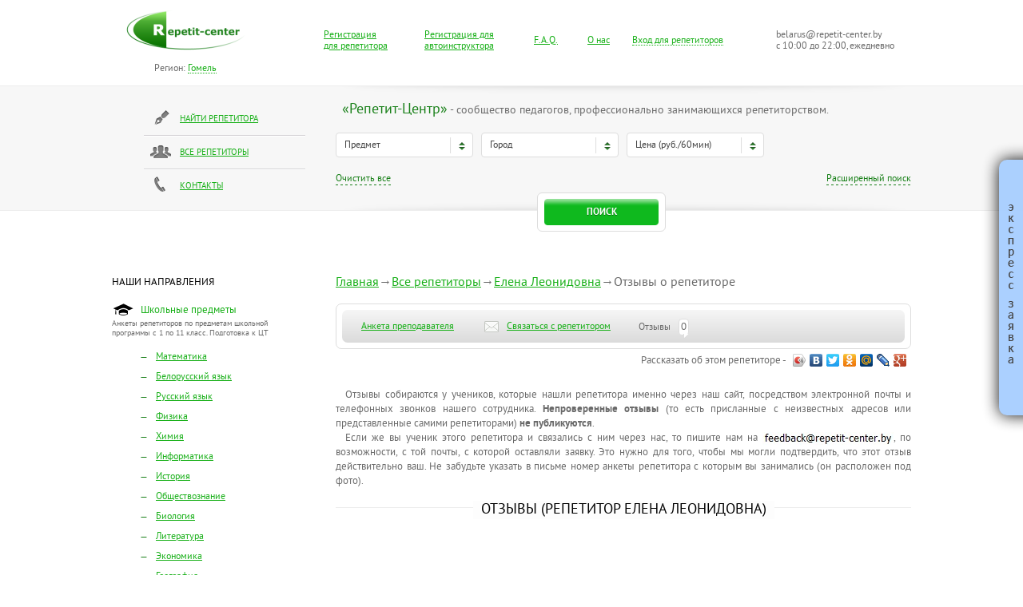

--- FILE ---
content_type: text/html; charset=windows-1251
request_url: https://gomel.repetit-center.by/anketa/response.php?id_rep=1368
body_size: 8436
content:
<!DOCTYPE html>
<!--[if lt IE 7]>      <html class="no-js lt-ie9 lt-ie8 lt-ie7"> <![endif]-->
<!--[if IE 7]>         <html class="no-js lt-ie9 lt-ie8"> <![endif]-->
<!--[if IE 8]>         <html class="no-js lt-ie9"> <![endif]-->
<!--[if gt IE 8]><!--> <html class="no-js"> <!--<![endif]-->

    <head>
        <!-- Global site tag (gtag.js) - Google Analytics -->
<script async 
src="https://www.googletagmanager.com/gtag/js?id=UA-156189768-4"></script>
<script>
   window.dataLayer = window.dataLayer || [];
   function gtag(){dataLayer.push(arguments);}
   gtag('js', new Date());

   gtag('config', 'UA-156189768-4');
</script>

        <meta charset="utf-8">
        <meta http-equiv="X-UA-Compatible" content="IE=edge,chrome=1">
        <meta name="viewport" content="width=device-width, initial-scale=1, maximum-scale=1, user-scalable=no">

		<link rel="shortcut icon" href="/favicon.ico" type="image/x-icon" />
		<link rel="icon" href="/favicon.ico" type="image/x-icon">
        <link rel="stylesheet" href="/css/normalize.css">
        <link rel="stylesheet" href="/css/application.css?v=4.1">
        <link rel="stylesheet" href="/css/jquery.jscrollpane.css">
        <link rel="stylesheet" href="/js/vendor/fancybox/jquery.fancybox-1.3.4.css?v=2">
        <script src="/js/vendor/modernizr-2.6.1.min.js"></script>
		
		<script type="text/javascript" src="//vk.com/js/api/openapi.js?101"></script>
		<script type="text/javascript" src="https://apis.google.com/js/plusone.js"> {lang: 'ru'} </script>
    </head>
    <body>
	
	<div id="fb-root"></div>
<script>(function(d, s, id) {
  var js, fjs = d.getElementsByTagName(s)[0];
  if (d.getElementById(id)) return;
  js = d.createElement(s); js.id = id;
  js.src = "//connect.facebook.net/ru_RU/all.js#xfbml=1";
  fjs.parentNode.insertBefore(js, fjs);
}(document, 'script', 'facebook-jssdk'));</script>

<!-- Yandex.Metrika counter -->
<script type="text/javascript">
(function (d, w, c) {
    (w[c] = w[c] || []).push(function() {
        try {
            w.yaCounter30506882 = new Ya.Metrika({id:30506882,
                    webvisor:true,
                    clickmap:true,
                    trackLinks:true,
                    accurateTrackBounce:true});
        } catch(e) { }
    });

    var n = d.getElementsByTagName("script")[0],
        s = d.createElement("script"),
        f = function () { n.parentNode.insertBefore(s, n); };
    s.type = "text/javascript";
    s.async = true;
    s.src = (d.location.protocol == "https:" ? "https:" : "http:") + "//mc.yandex.ru/metrika/watch.js";

    if (w.opera == "[object Opera]") {
        d.addEventListener("DOMContentLoaded", f, false);
    } else { f(); }
})(document, window, "yandex_metrika_callbacks");
</script>
<noscript><div><img src="//mc.yandex.ru/watch/30506882" style="position:absolute; left:-9999px;" alt="" /></div></noscript>
<!-- /Yandex.Metrika counter -->
		
		<header role="banner">
            <div class="inner clearfix">
			<table width="100%" style="font-size: 12px; line-height: 14px; margin-left: 39px;">
			<tr>
			<td><a href="/"><img src="/img/logo.png" width="160" height="71" border="0"></a></td>
			<td rowspan="2" style="padding-top: 11px;"><a href="/catalog/registerform.php">Регистрация<br>для репетитора</a></td>
			<td rowspan="2" style="padding-top: 11px;"><a href="/catalog/rabota_avtoinstruktorom_po_vozhdeniju.php">Регистрация для<br>автоинструктора</a></td>
			<td rowspan="2" style="padding-top: 11px;"><a href="/catalog/faq.php">F.A.Q.</a></td>
			<td rowspan="2" style="padding-top: 11px;">&nbsp;&nbsp;&nbsp;&nbsp;&nbsp;&nbsp;<a href="/catalog/us.php">О нас</a></td>
			<td rowspan="2" style="padding-top: 11px;"><a class="dotted" href="#sign_in_form" id="sign_in">Вход для репетиторов</a></td>
			<td rowspan="2" style="padding-top: 11px; text-transform: none; font-size: 12px;">belarus@repetit-center.by<br>с 10:00 до 22:00, ежедневно</td>
			</tr>
			<tr><td style="padding: 7px 0 0 39px; font-size: 12px; text-transform: none;">Регион: <a class="dotted" href="#gorod_form" id="sign_in">Гомель</a></td></tr>
			</table>
			</div>
        </header>     
        <section id="search">
            <div class="inner clearfix">
                <aside>
                    <nav>
                        <ul>
                            <li><a href="/catalog/postform.php" class="icon-pen">Найти репетитора</a></li>
                            <li><a href="/repetitory/" class="icon-men">Все репетиторы</a></li>
                            <li><a href="/catalog/contakts.php" class="icon-phone">Контакты</a></li>
                        </ul>
                    </nav>
                </aside>
            </div>
        </section><!-- end #search -->
<br><br>
        <div id="content" class="inner clearfix">
            <div class="main">
                    <p align="justify">				
<head><title>Репетитор Елена Леонидовна (Гомель) - отзывы о работе. Предметы преподавателя: Математика, Математический анализ, Дифференциальные уравнения и УРЧП, Информатика, Теория вероятностей</title>
		<link rel="canonical" href="https://gomel.repetit-center.by/anketa/response.php?id_rep=1368" /></head><div style="margin-top: 35px;"><a class="bredcrumb" href="/">Главная</a>&rarr;<a class="bredcrumb" href="/repetitory/">Все репетиторы</a>&rarr;<a href="/anketa/repetitor.php?id_user=1368">Елена Леонидовна</a>&rarr;Отзывы о репетиторе</div><div class="tutor-header" style="margin-top: 15px;">
                    <ul class="wrapper">
                        <li><a href="/anketa/repetitor.php?id_user=1368">Анкета преподавателя</a></li>
						<li><a href="/anketa/connect.php?id_user=1368" class="icon-email">Связаться с репетитором</a></li><li>Отзывы <span class="counter">0<i></i></span></li>
                    </ul>
                </div><div style="float: right; display:inline;"><font size="2">Рассказать об этом репетиторе - </font><script type="text/javascript" src="//yandex.st/share/share.js" charset="utf-8"></script>	
<div style="display:inline;" class="yashare-auto-init" data-yashareL10n="ru" data-yashareTitle="Репетитор Елена Леонидовна" data-yashareImage="/img/logo.png" data-yashareLink="https://gomel.repetit-center.by/anketa/repetitor.php?id_user=1368" data-yashareDescription="Математика, Математический анализ, Дифференциальные уравнения и УРЧП, Информатика, Теория вероятностей" data-yashareType="icon" data-yashareQuickServices="yaru,vkontakte,facebook,twitter,odnoklassniki,moimir,lj,moikrug,gplus">
</div></div><article id="tutor" style="padding: 36px 0 8px 0px;">
				
<p align=justify style="font-size: 10pt;">&#8194;&#8194;Отзывы собираются у учеников, которые нашли репетитора именно через наш сайт, посредством электронной почты и телефонных звонков нашего сотрудника. <b>Непроверенные отзывы</b> (то есть присланные с неизвестных адресов или представленные самими репетиторами) <b>не публикуются</b>.
<br>&#8194;&#8194;Если же вы ученик этого репетитора и связались с ним через нас, то пишите нам на <img src="/img/feedback.jpg" height=17 width=164>, по возможности, с той почты, с которой оставляли заявку. Это нужно для того, чтобы мы могли подтвердить, что этот отзыв действительно ваш. Не забудьте указать в письме номер анкеты репетитора с которым вы занимались (он расположен под фото).</p>

                <section id="tutors"><h1 class="header-through"><span>отзывы (репетитор Елена Леонидовна)</span></h1></section><div style="font-size: 13px; color: #393939;"></div><div style="font-size: 13px; color: #393939;"></div><br><br>
<!-- Put this script tag to the <head> of your page -->
<script type="text/javascript" src="//vk.com/js/api/openapi.js?116"></script>

<script type="text/javascript">
  VK.init({apiId: 5030364, onlyWidgets: true});
</script>

<div class="laika">
	
	<div class="laika_gg">
		<div id="vk_like"></div>
	</div>
	
	<div class="laika_gg">
		<div class="fb-like" data-href="http://repetit-center.by" data-width="" data-height="22" data-colorscheme="light" data-layout="button_count" data-action="like" data-show-faces="true" data-send="false"></div>
	</div>
	

	<div class="laika_gg">
		<div class="g-plusone" data-size="medium" data-href="http://repetit-center.by"></div>
	</div>

</div>

<script type="text/javascript">
VK.Widgets.Like("vk_like", {type: "button",pageUrl: "http://repetit-center.by"});
</script>


<script>
!function(d,s,id){var js,fjs=d.getElementsByTagName(s)[0],p=/^http:/.test(d.location)?'http':'https';if(!d.getElementById(id)){js=d.createElement(s);js.id=id;js.src=p+'://platform.twitter.com/widgets.js';fjs.parentNode.insertBefore(js,fjs);}}(document, 'script', 'twitter-wjs');
</script>

<script type="text/javascript">
  window.___gcfg = {lang: 'ru'};

  (function() {
    var po = document.createElement('script'); po.type = 'text/javascript'; po.async = true;
    po.src = 'https://apis.google.com/js/plusone.js';
    var s = document.getElementsByTagName('script')[0]; s.parentNode.insertBefore(po, s);
  })();
</script>
<br><p align="left" style="font-size: 8pt;">Вам нужен <a href="/repetitory/matematika/">срочно репетитор по математике в городе Гомель</a>? Воспользуйтесь поиском наверху страницы или просто оставьте заявку на сайте и администратор поможет вам найти подходящего репетитора по предмету. <br>Вам нужен <a href="/repetitory/matan/">срочно репетитор по математическому анализу в городе Гомель</a>? Воспользуйтесь поиском наверху страницы или просто оставьте заявку на сайте и администратор поможет вам найти подходящего репетитора по предмету. <br>Вам нужен <a href="/repetitory/differentsialnye_uravneniya_urchp/">срочно репетитор по дифференциальным уравнениям и УРЧП в городе Гомель</a>? Воспользуйтесь поиском наверху страницы или просто оставьте заявку на сайте и администратор поможет вам найти подходящего репетитора по предмету. <br>Вам нужен <a href="/repetitory/informatika/">срочно репетитор по информатике в городе Гомель</a>? Воспользуйтесь поиском наверху страницы или просто оставьте заявку на сайте и администратор поможет вам найти подходящего репетитора по предмету. <br>Вам нужен <a href="/repetitory/teoriya_veroyatnostej/">срочно репетитор по теории вероятностей в городе Гомель</a>? Воспользуйтесь поиском наверху страницы или просто оставьте заявку на сайте и администратор поможет вам найти подходящего репетитора по предмету. </p></div></article>            <aside>    					
<br>   
                <div class="directions">
                    <p style="font-size: 10pt; color: #030303;">НАШИ НАПРАВЛЕНИЯ</p>
                    
                    <div class="item active" style="padding: 1px 0px 0px 0px;">
                        <b><a href="javascrip:void(0);" class="icon-hat">Школьные предметы</a></b>
                        <div class="description">Анкеты репетиторов по предметам школьной программы с 1 по 11 класс. Подготовка к ЦТ</div>
                        <ul>
                            <li><a href="/repetitory/matematika/">Математика</a></li>
                            <li><a href="/repetitory/belorusskij_yazyk/">Белорусский язык</a></li>
                            <li><a href="/repetitory/russkij_yazyk/">Русский язык</a></li>
                            <li><a href="/repetitory/fizika/">Физика</a></li>
                            <li><a href="/repetitory/himiya/">Химия</a></li>
                            <li><a href="/repetitory/informatika/">Информатика</a></li>
                            <li><a href="/repetitory/istoriya/">История</a></li>
                            <li><a href="/repetitory/obshchestvoznanie/">Обществознание</a></li>
                            <li><a href="/repetitory/biologiya/">Биология</a></li>
                            <li><a href="/repetitory/literatura/">Литература</a></li>
                            <li><a href="/repetitory/ekonomika/">Экономика</a></li>
                            <li><a href="/repetitory/geografiya/">География</a></li>
                            <li><a href="/repetitory/cherchenie/">Черчение</a></li>
                        </ul>
                    </div>
                    
                    <div class="item active">
                        <b><a href="javascrip:void(0);" class="icon-book">Иностранные языки</a></b>
                        <div class="description">Репетиторы по иностранным языкам - от английского до санскрита</div>
                        <ul>
                            <li><a href="/repetitory/anglijskij_yazyk/">Английский язык</a></li>
                            <li><a href="/repetitory/nemetskij_yazyk/">Немецкий язык</a></li>
                            <li><a href="/repetitory/frantsuzskij_yazyk/">Французский язык</a></li>
                            <li><a href="/repetitory/ispanskij_yazyk/">Испанский язык</a></li>
                            <li><a href="/repetitory/italyanskij_yazyk/">Итальянский язык</a></li>
                            <li><a href="/repetitory/kitajskij_yazyk/">Китайский язык</a></li>
                            <li><a href="/repetitory/yaponskij_yazyk/">Японский язык</a></li>
                            <li><a href="/repetitory/arabskij_yazyk/">Арабский язык</a></li>
                            <!--<li><a href="/catalog/native.php">Носители языков</a></li>-->
                            <li><a href="/catalog/foreign_language.php">Другие языки</a></li>
                        </ul>
                    </div>
                    
                    <div class="item active">
                        <b><a href="javascrip:void(0);" class="icon-man">Другие предметы</a></b>
                        <div class="description">Предметы, не попавшие в предыдущие категории. Например, логопедия, математический анализ, философия</div>
                        <ul>
                            <li><a href="/repetitory/russkij_dlya_inostrantsev/">Русский язык как иностранный</a></li>
                            <li><a href="/repetitory/podgotovka_k_shkole/">Подготовка к школе</a></li>
                            <li><a href="/repetitory/nachalnaya_shkola/">Начальная школа</a></li>
                            <li><a href="/repetitory/risunok/">Рисунок</a></li>
                            <li><a href="/repetitory/logopedy/">Логопеды</a></li>
                            <li><a href="/catalog/other_predmet.php">Другие предметы</a></li>
                        </ul>
                    </div>
					
					<div class="item active">
                        <b><a href="javascrip:void(0);" class="icon-music">Музыка</a></b>
                        <div class="description">Обучение вокалу, а также игре на любых музыкальных инструментах</div>
                        <ul>
							<li><a href="/repetitory/vokal/">Вокал</a></li>
							<li><a href="/repetitory/gitara/">Гитара</a></li>
                            <li><a href="/repetitory/skripka/">Скрипка</a></li>							
                            <li><a href="/repetitory/solfedzhio/">Сольфеджио</a></li>							
							<li><a href="/repetitory/flejta/">Флейта</a></li>
                            <li><a href="/repetitory/fortepiano/">Фортепиано</a></li>
                            <li><a href="/catalog/muzyka.php">Другие музыкальные дисциплины</a></li>
                        </ul>
                    </div>
                    
                    <div class="item active">
                        <b><a href="javascrip:void(0);" class="icon-sport">Спорт</a></b>
                        <div class="description">От йоги и единоборств до тенниса и катания на коньках</div>
                        <ul>
                            <li><a href="/trenery/boks/">Бокс</a></li>
                            <li><a href="/trenery/gornye_lyzhi/">Горные лыжи</a></li>													
                            <li><a href="/trenery/joga/">Йога</a></li>
                            <li><a href="/trenery/plavanie/">Плавание</a></li>
                            <li><a href="/trenery/rukopashnyj_boj/">Рукопашный бой</a></li>
							<li><a href="/trenery/samooborona/">Самооборона</a></li>	
                            <li><a href="/trenery/fitnes/">Фитнес</a></li>
                            <li><a href="/catalog/tancy.php">Танцы</a></li>
                            <li><a href="/catalog/sport.php">Другие спортивные дисциплины</a></li>
                        </ul>
                    </div>
                   
                    <div class="item active">
                        <b><a href="javascrip:void(0);" class="icon-avto">Автоинструкторы</a></b>
                        <div class="description">Инструкторы на автомобилях с акпп и мкпп, мотоинструкторы</div>
                        <ul>
                            <li><a href="/avtoinstruktory/akpp.php">АКПП</a></li>
                            <li><a href="/avtoinstruktory/mkpp.php">МКПП</a></li>
                            <li><a href="/motoinstruktory/">Мотоинструкторы</a></li>	
                            <li><a href="/avtoinstruktory/zhenshiny.php">Инструкторы женщины</a></li>						
                        </ul>
                    </div>
                </div>
				
<br><br><br>
	<div class="ya-site-form ya-site-form_inited_no" onclick="return {'action':'https://gomel.repetit-center.by/catalog/search.php','arrow':true,'bg':'#00cd00','fontsize':12,'fg':'#000000','language':'ru','logo':'rb','publicname':'Поиск по Репетит-Центр.Гомель','suggest':true,'target':'_self','tld':'ru','type':2,'usebigdictionary':true,'searchid':2214084,'webopt':false,'websearch':false,'input_fg':'#000000','input_bg':'#ffffff','input_fontStyle':'normal','input_fontWeight':'normal','input_placeholder':'поиск по сайту','input_placeholderColor':'#000000','input_borderColor':'#7f9db9'}"><form action="//yandex.ru/sitesearch" method="get" target="_self"><input type="hidden" name="searchid" value="2214084"/><input type="hidden" name="l10n" value="ru"/><input type="hidden" name="reqenc" value=""/><input type="search" name="text" value=""/><input type="submit" value="Найти"/></form></div><style type="text/css">.ya-page_js_yes .ya-site-form_inited_no { display: none; }</style><script type="text/javascript">(function(w,d,c){var s=d.createElement('script'),h=d.getElementsByTagName('script')[0],e=d.documentElement;if((' '+e.className+' ').indexOf(' ya-page_js_yes ')===-1){e.className+=' ya-page_js_yes';}s.type='text/javascript';s.async=true;s.charset='utf-8';s.src=(d.location.protocol==='https:'?'https:':'http:')+'//site.yandex.net/v2.0/js/all.js';h.parentNode.insertBefore(s,h);(w[c]||(w[c]=[])).push(function(){Ya.Site.Form.init()})})(window,document,'yandex_site_callbacks');</script>

   <section class="testimonials">
            <font><a href="/catalog/otzyv.php"><b>отзывы о репетиторах</b></a> <i>(706)</i></font>
			<noindex><article>
		                        <div class="body gray-box" style="text-align: justify;">&#8194;&#8194;<a href="/include/otzyv.php" style="text-decoration: none; color: #393939;">Только положительные отзывы. Дочка с удовольствием ходит на занятия. Существенно подняли балл.</a></div>
		                        <div class="author" itemprop="author" itemscope itemtype="https://schema.org/Person">Ольга</div>
		                    </article><article>
		                        <div class="body gray-box" style="text-align: justify;">&#8194;&#8194;<a href="/include/otzyv.php" style="text-decoration: none; color: #393939;">Здравствуйте. Хочу выразить большую благодарность репетитору Наталье за её внимание к ученице и хорошему объяснению материала. Наталья очень приятных и хороший человек с ней очень приятно заниматься. Она умеет привить любовь к белорусскому языку.</a></div>
		                        <div class="author" itemprop="author" itemscope itemtype="https://schema.org/Person">Екатерина</div>
		                    </article><article>
		                        <div class="body gray-box" style="text-align: justify;">&#8194;&#8194;<a href="/include/otzyv.php" style="text-decoration: none; color: #393939;">Хочу отставить отзыв о работе с репетитором по цимбалам Татьяной Александровной.
Очень довольна нашим сотрудничеством. У меня был необычный запрос: я взрослый человек 25 лет назад закончивший школу по классу цимбал решила вернуться к инструменту. С момента окончания муз.школы не играла много лет. Задача была к юбилею мужа подготовить мини выступление. 
Благодаря Татьяне Александровна, её профессионализму и доброжелательности, вере в меня и целеустремлённости у меня всё получилось.
Очень рекомендую этого отличного преподавателя и замечательного человека. И какой бы сложный у вас не был запрос- она точно справиться с задачей;)</a></div>
		                        <div class="author" itemprop="author" itemscope itemtype="https://schema.org/Person">Нина</div>
		                    </article>                </noindex>
						</section><div class="o_ots_block"></div><br><br><br><br>				   <article class="fast_rep">                       
                    </article><br><br><br>
            </aside>
        </div>       
        <div id="footer_shadow"></div>
        <footer role="contentinfo">
            <div class="inner clearfix">
                <div class="copyright">belarus@repetit-center.by<br>Copyright «Repetit-Center» 2009-2026<br>Все права защищены</div>
                <div class="main">
                    <nav>
                        <div>
                            <a href="/catalog/regular_predmet.php">Общеобразовательные предметы</a>
                            <a href="/catalog/foreign_language.php">Иностранные языки</a>
                            <a href="/catalog/postform.php">Найти репетитора</a>
                            <a href="/catalog/vakansii.php">Вакансии</a>
                            <a href="/catalog/contakts.php">Контакты</a>
                        </div>
                    </nav>
                    
                    <ul class="counters">
                    </ul>
                    
                </div>
            </div>
        </footer>
        
        <div class="hidden">
            <div id="sign_in_form" class="popup-box">
                <div class="header-through"><span>вход в личный кабинет</span></div>
                <form action="//repetit-center.by/account/enter.php" class="form" method="post">
                    <div class="registration"><a href="/catalog/registerform.php">регистрация</a></div>
                    <div class="login-row">
                    Логин <input type="text" name="login">
                    </div>
                    Пароль <input type="password" name="pswrd">
                    <div class="registration">
                        <a href="/include/remember_pass.php">Напомнить пароль</a>
                    </div>
                    <div class="actions">
                        <input type="submit" value="войти" class="btn2">
                    </div>
                </form>
            </div>
            
			<div id="gorod_form" class="popup-box1">
                <div class="header-through"><span>выберите регион</span></div>
				<div  class="sel_gor_con">
					
					<div id="sel_gor_2" class="active">
						<br><font style="line-height: 24px;">Гомель</font>
						<br><font style="line-height: 24px;"><span class="external-reference" data-link="https://brest.repetit-center.by">Брест</span></font>
						<br><font style="line-height: 24px;"><span class="external-reference" data-link="https://vitebsk.repetit-center.by">Витебск</span></font>
						<br><font style="line-height: 24px;"><span class="external-reference" data-link="https://grodno.repetit-center.by">Гродно</span></font>
						<br><font style="line-height: 24px;"><span class="external-reference" data-link="https://repetit-center.by">Минск</span></font>
						<br><font style="line-height: 24px;"><span class="external-reference" data-link="https://mogilev.repetit-center.by">Могилёв</span></font>
						<br><font style="line-height: 24px;"><span class="external-reference" data-link="https://gomel.repetit-center.by/catalog/gorod_m.php">Другие города</span></font>
					</div>
					
				</div>
            </div>

        </div>
        
        <script src="//ajax.googleapis.com/ajax/libs/jquery/1.8.2/jquery.min.js"></script>
        <script>window.jQuery || document.write('<script src="/js/vendor/jquery-1.8.2.min.js"><\/script>')</script>
        <script src="/js/vendor/jquery-ui-1.9.1.slider.min.js"></script>
        <script src="/js/vendor/jquery.radio.js"></script>
        <script src="/js/vendor/jquery.checkbox.js"></script>
        <script src="/js/vendor/jquery.mousewheel.js"></script>
        <script src="/js/vendor/jquery.jscrollpane.min.js"></script>
        <script src="/js/vendor/fancybox/jquery.fancybox-1.3.4.pack.js"></script>
        <script src="/js/plugins.js"></script>
        <script src="/js/application.js?v=5.3"></script>

        <script src="/js/vendor/jquery.inputmask.js"></script>
        <script src="/js/vendor/postform.js"></script>
<link rel="stylesheet" type="text/css" href="/js/vendor/sidebar/css/dark-glass/sidebar.css" />
<script type="text/javascript" src="/js/vendor/sidebar/lib/jquery-ui.min.js"></script>
<script type="text/javascript" src="/js/vendor/sidebar/lib/jquery.sidebar.js"></script>
        <script>
			
request = 'id_rep=1368';
request = '?'+request;
stranica = '';
stranica = stranica.replace(/\?.*$/, '', stranica);
            $(function() {
                $('#experience_range').slider({
                    range: true,
                    min: 0,
                    max: 6,
                    values: [ 0, 3 ]
                });
                
                $('#age_range').slider({
                    range: true,
                    min: 0,
                    max: 5,
                    values: [ 0, 2 ]
                });
                
                $('#sign_in, #forgot_password').fancybox({
                    'overlayColor': '#000000',
                    'overlayOpacity': 0.4,
                    'showCloseButton': true,
                    'margin': 0,
                    'padding': 0
                });
            });
			
	$(document).ready(function() {
    $("#s_phone3").inputmask("+375 (99) 999-99-99");
    $('#s_faddpost3').bind('submit', function() {
        $('#s_phone__error').removeClass('s_phone__error');
        f = $(this).find('[name=name]');
        if (/^\s*$/.test(f.val())) {
            alert('Введите Имя.');
            f.focus();
            return false;
        }

        f = $(this).find('[name=phone]');
        if (!/^\+375 \(\d{2}\) \d{3}\-\d{2}\-\d{2}$/.test(f.val())) {
            $('#s_phone__error').addClass('s_phone__error');
            alert('Телефон введен некорректно.');
            f.focus();
            return false;
        }

        return true;
    });
});
request = 'id_rep=1368';
request = '?'+request;
stranica = '/anketa/response.php?id_rep=1368';
stranica = stranica.replace(/\?.*$/, '', stranica);
stranica = stranica.replace(/.*\//, '', stranica);
console.log(stranica);
          $(document).ready(function() {
				$('#search .inner').append('<div class="form_preloader"></div>');
				$.get('/include/form_ajax.php'+request, { metro: '', gorod: '', predmet: '', idLern: '', metro_fix: '', vuz: '', stranica: stranica }).done(function(data) {
				$('.form_preloader').remove();
				$('#search .inner').append(data);
			init();
			if(stranica == 'lernuser.php')
			ajaxForm() 
		 });
      });


          $(document).ready(function() {
				$('.fast_rep').append('<div class="form_preloader" style="margin-left:20px;"></div>');
				$.get('/fast_rep.php'+request, function(data) {
				$('.form_preloader').remove();
				$('.fast_rep').html(data);
			//postform();
		 });
		 
		 $.get('/block_right.php'+request, function(data) {
				$('body').append(data);
				sidebarForm();
		 });
      });


        </script>
		
<script>$('.external-reference').replaceWith (function (){return'<a onclick="return !window.open(this.href)" href="'+$(this).data ('link')+'" title="'+$(this).text ()+'">'+$(this).html ()+'</a>';})</script>	

    </body>
</html>

--- FILE ---
content_type: text/html; charset=utf-8
request_url: https://accounts.google.com/o/oauth2/postmessageRelay?parent=https%3A%2F%2Fgomel.repetit-center.by&jsh=m%3B%2F_%2Fscs%2Fabc-static%2F_%2Fjs%2Fk%3Dgapi.lb.en.2kN9-TZiXrM.O%2Fd%3D1%2Frs%3DAHpOoo_B4hu0FeWRuWHfxnZ3V0WubwN7Qw%2Fm%3D__features__
body_size: 161
content:
<!DOCTYPE html><html><head><title></title><meta http-equiv="content-type" content="text/html; charset=utf-8"><meta http-equiv="X-UA-Compatible" content="IE=edge"><meta name="viewport" content="width=device-width, initial-scale=1, minimum-scale=1, maximum-scale=1, user-scalable=0"><script src='https://ssl.gstatic.com/accounts/o/2580342461-postmessagerelay.js' nonce="clAMHVw_WvW-IbtcEb3REw"></script></head><body><script type="text/javascript" src="https://apis.google.com/js/rpc:shindig_random.js?onload=init" nonce="clAMHVw_WvW-IbtcEb3REw"></script></body></html>

--- FILE ---
content_type: text/html; charset=windows-1251
request_url: https://gomel.repetit-center.by/include/form_ajax.php?id_rep=1368&metro=&gorod=&predmet=&idLern=&metro_fix=&vuz=&stranica=response.php
body_size: 3856
content:
                <div class="main">
                    <p><em>&laquo;Репетит-Центр&raquo;</em> - сообщество педагогов, профессионально занимающихся репетиторством.</p>
                    <form action="/catalog/lernuser.php" method="get">
					
                    
                        <div class="select select-small">
                            <div class="current">Предмет</div>
                            <div class="list">
								<div class="select_cur">
									<div class="select_cur_left">
										<div class="select_cur_left_1">Выбрано предметов (<span class="select_cur_count">0</span>)</div>
										<div class="select_cur_left_sp"></div>
									</div>
									<div class="select_cur_right">Закончить выбор</div>
								</div>
								<div class="select_search">
									<input placeholder="Введите предмет" type="text" value="" name="select_search_predmet" />
								</div>
			                    <div class="list2">
<ul><li><input type="checkbox" name="predmet_96" value="1"  />ArchiCAD</li><li><input type="checkbox" name="predmet_95" value="1"  />AutoCad</li><li><input type="checkbox" name="predmet_94" value="1"  />Corel Draw</li><li><input type="checkbox" name="predmet_93" value="1"  />Photoshop</li><li><input type="checkbox" name="predmet_166" value="1"  />Pole dance</li><li><input type="checkbox" name="predmet_97" value="1"  />Айкидо</li><li><input type="checkbox" name="predmet_75" value="1"  />Аккордеон</li><li><input type="checkbox" name="predmet_1001" value="1"  />АКПП</li><li><input type="checkbox" name="predmet_137" value="1"  />Акробатика</li><li><input type="checkbox" name="predmet_61" value="1"  />Актерское мастерство</li><li><input type="checkbox" name="predmet_72" value="1"  />Альт</li><li><input type="checkbox" name="predmet_92" value="1"  />Аналитическая геометрия</li><li><input type="checkbox" name="predmet_47" value="1"  />Анатомия</li><li><input type="checkbox" name="predmet_2" value="1"  />Английский язык</li><li><input type="checkbox" name="predmet_18" value="1"  />Арабский язык</li><li><input type="checkbox" name="predmet_132" value="1"  />Армянский язык</li><li><input type="checkbox" name="predmet_155" value="1"  />Арфа</li><li><input type="checkbox" name="predmet_51" value="1"  />Астрономия</li><li><input type="checkbox" name="predmet_125" value="1"  />Аэробика</li><li><input type="checkbox" name="predmet_117" value="1"  />Бадминтон</li><li><input type="checkbox" name="predmet_156" value="1"  />Балалайка</li><li><input type="checkbox" name="predmet_146" value="1"  />Бальные танцы</li><li><input type="checkbox" name="predmet_154" value="1"  />Баян</li><li><input type="checkbox" name="predmet_170" value="1"  />Бебиситтеры</li><li><input type="checkbox" name="predmet_165" value="1"  />Белорусский язык</li><li><input type="checkbox" name="predmet_193" value="1"  />Бизнес-психологи</li><li><input type="checkbox" name="predmet_123" value="1"  />Бильярд</li><li><input type="checkbox" name="predmet_7" value="1"  />Биология</li><li><input type="checkbox" name="predmet_157" value="1"  />Блок-флейта</li><li><input type="checkbox" name="predmet_138" value="1"  />Бодибилдинг</li><li><input type="checkbox" name="predmet_100" value="1"  />Бокс</li><li><input type="checkbox" name="predmet_39" value="1"  />Болгарский язык</li><li><input type="checkbox" name="predmet_115" value="1"  />Большой теннис</li><li><input type="checkbox" name="predmet_99" value="1"  />Борьба</li><li><input type="checkbox" name="predmet_82" value="1"  />Бухгалтерский учёт</li><li><input type="checkbox" name="predmet_139" value="1"  />Велоспорт</li><li><input type="checkbox" name="predmet_29" value="1"  />Венгерский язык</li><li><input type="checkbox" name="predmet_78" value="1"  />Виолончель</li><li><input type="checkbox" name="predmet_192" value="1"  />Военные психологи</li><li><input type="checkbox" name="predmet_67" value="1"  />Вокал</li><li><input type="checkbox" name="predmet_143" value="1"  />Восточные танцы</li><li><input type="checkbox" name="predmet_168" value="1"  />Высшая математика</li><li><input type="checkbox" name="predmet_150" value="1"  />Вьетнамский язык</li><li><input type="checkbox" name="predmet_8" value="1"  />География</li><li><input type="checkbox" name="predmet_163" value="1"  />Геология</li><li><input type="checkbox" name="predmet_130" value="1"  />Гимнастика</li><li><input type="checkbox" name="predmet_69" value="1"  />Гитара</li><li><input type="checkbox" name="predmet_134" value="1"  />Голландский язык</li><li><input type="checkbox" name="predmet_120" value="1"  />Горные лыжи</li><li><input type="checkbox" name="predmet_38" value="1"  />Греческий язык</li><li><input type="checkbox" name="predmet_178" value="1"  />Гувернантки</li><li><input type="checkbox" name="predmet_101" value="1"  />Дзюдо</li><li><input type="checkbox" name="predmet_86" value="1"  />Дифференциальные уравнения и УРЧП</li><li><input type="checkbox" name="predmet_158" value="1"  />Домра</li><li><input type="checkbox" name="predmet_153" value="1"  />Древнегреческий язык</li><li><input type="checkbox" name="predmet_21" value="1"  />Другие предметы</li><li><input type="checkbox" name="predmet_80" value="1"  />Журналистика</li><li><input type="checkbox" name="predmet_31" value="1"  />Иврит</li><li><input type="checkbox" name="predmet_151" value="1"  />Индонезийский язык</li><li><input type="checkbox" name="predmet_9" value="1"  />Информатика</li><li><input type="checkbox" name="predmet_17" value="1"  />Испанский язык</li><li><input type="checkbox" name="predmet_10" value="1"  />История</li><li><input type="checkbox" name="predmet_16" value="1"  />Итальянский язык</li><li><input type="checkbox" name="predmet_113" value="1"  />Йога</li><li><input type="checkbox" name="predmet_152" value="1"  />Казахский язык</li><li><input type="checkbox" name="predmet_98" value="1"  />Карате</li><li><input type="checkbox" name="predmet_104" value="1"  />Кикбоксинг</li><li><input type="checkbox" name="predmet_19" value="1"  />Китайский язык</li><li><input type="checkbox" name="predmet_74" value="1"  />Кларнет</li><li><input type="checkbox" name="predmet_88" value="1"  />Комплексный анализ</li><li><input type="checkbox" name="predmet_133" value="1"  />Компьютерная графика</li><li><input type="checkbox" name="predmet_33" value="1"  />Корейский язык</li><li><input type="checkbox" name="predmet_79" value="1"  />Культура речи 	</li><li><input type="checkbox" name="predmet_56" value="1"  />Культурология</li><li><input type="checkbox" name="predmet_144" value="1"  />Латиноамериканские танцы</li><li><input type="checkbox" name="predmet_37" value="1"  />Латынь</li><li><input type="checkbox" name="predmet_46" value="1"  />Латышский язык</li><li><input type="checkbox" name="predmet_124" value="1"  />Легкая атлетика</li><li><input type="checkbox" name="predmet_91" value="1"  />Линейная алгебра</li><li><input type="checkbox" name="predmet_12" value="1"  />Литература</li><li><input type="checkbox" name="predmet_42" value="1"  />Литовский язык</li><li><input type="checkbox" name="predmet_60" value="1"  />Логика</li><li><input type="checkbox" name="predmet_23" value="1"  />Логопеды</li><li><input type="checkbox" name="predmet_140" value="1"  />ЛФК</li><li><input type="checkbox" name="predmet_121" value="1"  />Лыжи</li><li><input type="checkbox" name="predmet_161" value="1"  />Маркетинг</li><li><input type="checkbox" name="predmet_1" value="1"  />Математика</li><li><input type="checkbox" name="predmet_90" value="1"  />Математическая статистика</li><li><input type="checkbox" name="predmet_85" value="1"  />Математический анализ</li><li><input type="checkbox" name="predmet_162" value="1"  />Менеджмент</li><li><input type="checkbox" name="predmet_105" value="1"  />Миксфайт</li><li><input type="checkbox" name="predmet_1002" value="1"  />МКПП</li><li><input type="checkbox" name="predmet_1000" value="1"  />Мотоцикл</li><li><input type="checkbox" name="predmet_25" value="1"  />Музыка</li><li><input type="checkbox" name="predmet_116" value="1"  />Настольный теннис</li><li><input type="checkbox" name="predmet_13" value="1"  />Начальная школа</li><li><input type="checkbox" name="predmet_167" value="1"  />Начертательная геометрия</li><li><input type="checkbox" name="predmet_14" value="1"  />Немецкий язык</li><li><input type="checkbox" name="predmet_131" value="1"  />Норвежский язык</li><li><input type="checkbox" name="predmet_176" value="1"  />Ночные няни</li><li><input type="checkbox" name="predmet_180" value="1"  />Няни для 2 детей</li><li><input type="checkbox" name="predmet_175" value="1"  />Няни для новорожденного</li><li><input type="checkbox" name="predmet_185" value="1"  />Няни для подростков</li><li><input type="checkbox" name="predmet_177" value="1"  />Няни для ребёнка инвалида</li><li><input type="checkbox" name="predmet_181" value="1"  />Няни для школьника</li><li><input type="checkbox" name="predmet_171" value="1"  />Няни домработницы</li><li><input type="checkbox" name="predmet_172" value="1"  />Няни на дом</li><li><input type="checkbox" name="predmet_183" value="1"  />Няни на своей территории</li><li><input type="checkbox" name="predmet_173" value="1"  />Няни на час</li><li><input type="checkbox" name="predmet_174" value="1"  />Няни с проживанием</li><li><input type="checkbox" name="predmet_184" value="1"  />Няни с функцией сопровождения</li><li><input type="checkbox" name="predmet_182" value="1"  />Няни с частичной занятостью</li><li><input type="checkbox" name="predmet_179" value="1"  />Няни-воспитатели</li><li><input type="checkbox" name="predmet_11" value="1"  />Обществознание</li><li><input type="checkbox" name="predmet_141" value="1"  />Пауэрлифтинг</li><li><input type="checkbox" name="predmet_30" value="1"  />Персидский язык</li><li><input type="checkbox" name="predmet_126" value="1"  />Пилатес</li><li><input type="checkbox" name="predmet_114" value="1"  />Плавание</li><li><input type="checkbox" name="predmet_57" value="1"  />Подготовка к школе</li><li><input type="checkbox" name="predmet_53" value="1"  />Политология</li><li><input type="checkbox" name="predmet_44" value="1"  />Польский язык</li><li><input type="checkbox" name="predmet_27" value="1"  />Португальский язык</li><li><input type="checkbox" name="predmet_59" value="1"  />Правоведение</li><li><input type="checkbox" name="predmet_164" value="1"  />Программирование</li><li><input type="checkbox" name="predmet_189" value="1"  />Психологи для беременных</li><li><input type="checkbox" name="predmet_187" value="1"  />Психологи для взрослых</li><li><input type="checkbox" name="predmet_188" value="1"  />Психологи для детей</li><li><input type="checkbox" name="predmet_190" value="1"  />Психологи для подростка</li><li><input type="checkbox" name="predmet_64" value="1"  />Психология</li><li><input type="checkbox" name="predmet_160" value="1"  />Религиоведение</li><li><input type="checkbox" name="predmet_24" value="1"  />Рисунок</li><li><input type="checkbox" name="predmet_55" value="1"  />Риторика</li><li><input type="checkbox" name="predmet_142" value="1"  />Роликовые коньки</li><li><input type="checkbox" name="predmet_106" value="1"  />Рукопашный бой</li><li><input type="checkbox" name="predmet_43" value="1"  />Румынский язык</li><li><input type="checkbox" name="predmet_3" value="1"  />Русский язык</li><li><input type="checkbox" name="predmet_22" value="1"  />Русский язык для иностранцев</li><li><input type="checkbox" name="predmet_73" value="1"  />Саксофон</li><li><input type="checkbox" name="predmet_102" value="1"  />Самбо</li><li><input type="checkbox" name="predmet_103" value="1"  />Самооборона</li><li><input type="checkbox" name="predmet_32" value="1"  />Санскрит</li><li><input type="checkbox" name="predmet_35" value="1"  />Сербский язык</li><li><input type="checkbox" name="predmet_136" value="1"  />Синтезатор</li><li><input type="checkbox" name="predmet_118" value="1"  />Сквош</li><li><input type="checkbox" name="predmet_71" value="1"  />Скрипка</li><li><input type="checkbox" name="predmet_83" value="1"  />Скульптура</li><li><input type="checkbox" name="predmet_122" value="1"  />Сноуборд</li><li><input type="checkbox" name="predmet_70" value="1"  />Сольфеджио</li><li><input type="checkbox" name="predmet_48" value="1"  />Сопромат</li><li><input type="checkbox" name="predmet_54" value="1"  />Социология</li><li><input type="checkbox" name="predmet_191" value="1"  />Спортивные психологи</li><li><input type="checkbox" name="predmet_145" value="1"  />Спортивные танцы</li><li><input type="checkbox" name="predmet_107" value="1"  />Стрельба</li><li><input type="checkbox" name="predmet_128" value="1"  />Стретчинг</li><li><input type="checkbox" name="predmet_149" value="1"  />Стрипластика</li><li><input type="checkbox" name="predmet_108" value="1"  />Тайский бокс</li><li><input type="checkbox" name="predmet_147" value="1"  />Танец живота</li><li><input type="checkbox" name="predmet_62" value="1"  />Танцы</li><li><input type="checkbox" name="predmet_49" value="1"  />Теоретическая механика</li><li><input type="checkbox" name="predmet_89" value="1"  />Теория вероятностей</li><li><input type="checkbox" name="predmet_76" value="1"  />Труба</li><li><input type="checkbox" name="predmet_41" value="1"  />Турецкий язык</li><li><input type="checkbox" name="predmet_109" value="1"  />Тхэквондо</li><li><input type="checkbox" name="predmet_77" value="1"  />Ударные</li><li><input type="checkbox" name="predmet_84" value="1"  />Украинский язык</li><li><input type="checkbox" name="predmet_111" value="1"  />Ушу</li><li><input type="checkbox" name="predmet_110" value="1"  />Фехтование</li><li><input type="checkbox" name="predmet_119" value="1"  />Фигурное катание</li><li><input type="checkbox" name="predmet_4" value="1"  />Физика</li><li><input type="checkbox" name="predmet_127" value="1"  />Физическая культура</li><li><input type="checkbox" name="predmet_52" value="1"  />Философия</li><li><input type="checkbox" name="predmet_26" value="1"  />Финский язык</li><li><input type="checkbox" name="predmet_112" value="1"  />Фитнес</li><li><input type="checkbox" name="predmet_66" value="1"  />Флейта</li><li><input type="checkbox" name="predmet_68" value="1"  />Фортепиано</li><li><input type="checkbox" name="predmet_135" value="1"  />Фотография</li><li><input type="checkbox" name="predmet_15" value="1"  />Французский язык</li><li><input type="checkbox" name="predmet_87" value="1"  />Функциональный анализ</li><li><input type="checkbox" name="predmet_5" value="1"  />Химия</li><li><input type="checkbox" name="predmet_40" value="1"  />Хинди</li><li><input type="checkbox" name="predmet_36" value="1"  />Хорватский язык</li><li><input type="checkbox" name="predmet_148" value="1"  />Хореография</li><li><input type="checkbox" name="predmet_129" value="1"  />Цигун</li><li><input type="checkbox" name="predmet_169" value="1"  />Цимбалы</li><li><input type="checkbox" name="predmet_186" value="1"  />Частные няни</li><li><input type="checkbox" name="predmet_58" value="1"  />Черчение</li><li><input type="checkbox" name="predmet_28" value="1"  />Чешский язык</li><li><input type="checkbox" name="predmet_63" value="1"  />Шахматы</li><li><input type="checkbox" name="predmet_34" value="1"  />Шведский язык</li><li><input type="checkbox" name="predmet_50" value="1"  />Экология</li><li><input type="checkbox" name="predmet_6" value="1"  />Экономика</li><li><input type="checkbox" name="predmet_65" value="1"  />Электротехника</li><li><input type="checkbox" name="predmet_45" value="1"  />Эстонский язык</li><li><input type="checkbox" name="predmet_159" value="1"  />Язык жестов</li><li><input type="checkbox" name="predmet_81" value="1"  />Языкознание</li><li><input type="checkbox" name="predmet_20" value="1"  />Японский язык</li></ul>				                </div>
				            </div>
						</div>
                        
                        <div class="select select-small">
                            <div class="current">Город</div>
                            <div class="list">
								<div class="select_cur">
									<div class="select_cur_left">
										<div class="select_cur_left_1">Выбрано городов (<span class="select_cur_count">0</span>)</div>
										<div class="select_cur_left_sp"></div>
									</div>
									<div class="select_cur_right">Закончить выбор</div>
								</div>
								<div class="select_search">
									<input placeholder="Введите город" type="text" value="" name="select_search" />
								</div>
	                           	<div class="list2">
	                                <ul>
										
<li><input type="checkbox" id="gorod_20" class="checkbox" name="gorod_20" value="1" />Гомель</li><li><input type="checkbox" id="gorod_22" class="checkbox" name="gorod_22" value="1" />Жлобин</li><li><input type="checkbox" id="gorod_21" class="checkbox" name="gorod_21" value="1" />Мозырь</li><li><input type="checkbox" id="gorod_24" class="checkbox" name="gorod_24" value="1" />Речица</li><li><input type="checkbox" id="gorod_23" class="checkbox" name="gorod_23" value="1" />Светлогорск</li>
									</ul>
                            	</div>
                        	</div>
						</div>
                        
                        <div class="select select-small">
							<div class="current">Цена (руб./60мин)</div>
							<div class="list">
								<div class="select_cur">
									<div class="select_cur_left">
										<div class="select_cur_left_1">Выбрано цен (<span class="select_cur_count">0</span>)</div>
										<div class="select_cur_left_sp"></div>
									</div>
									<div class="select_cur_right">Закончить выбор</div>
								</div>
								<div class="list2 select_search_not">
									<ul>
<li><input type="checkbox" id="price_1" class="checkbox" name="price_1" value="1"><label for="price_1" style="cursor: pointer"> &lt;15</label></input></li><li><input type="checkbox" id="price_2" class="checkbox" name="price_2" value="1"><label for="price_2" style="cursor: pointer"> 15 - 20</label></input></li><li><input type="checkbox" id="price_3" class="checkbox" name="price_3" value="1"><label for="price_3" style="cursor: pointer"> 20 - 25</label></input></li><li><input type="checkbox" id="price_4" class="checkbox" name="price_4" value="1"><label for="price_4" style="cursor: pointer"> &gt;25</label></input></li>										
	                                </ul>
	                            </div>
	                        </div>
						</div>
					
						<div style="width: 200px; padding-bottom: 9px;" id="met"></div>      
                    
                        <div class="clear-float"></div>
                        
                        <div class="advanced-box clearfix">
                            <div class="left">


                                <ul class="select-list">
                                    <li>
                                        <div class="select">
                                            <div class="current">Статус репетитора</div>
                                            <div class="list">
												<div class="select_cur">
													<div class="select_cur_left">
														<div class="select_cur_left_1">Выбрано статусов (<span class="select_cur_count">0</span>)</div>
														<div class="select_cur_left_sp"></div>
													</div>
													<div class="select_cur_right">Закончить выбор</div>
												</div>
					                            <div class="list2 select_search_not">
													<ul>
<li><input type="checkbox" id="stat_1" class="checkbox" name="stat_1" value="1"><label for="stat_1" style="cursor: pointer"> Преподаватель вуза</label></input></li><li><input type="checkbox" id="stat_2" class="checkbox" name="stat_2" value="1"><label for="stat_2" style="cursor: pointer"> Школьный преподаватель</label></input></li><li><input type="checkbox" id="stat_3" class="checkbox" name="stat_3" value="1"><label for="stat_3" style="cursor: pointer"> Частный преподаватель</label></input></li><li><input type="checkbox" id="stat_4" class="checkbox" name="stat_4" value="1"><label for="stat_4" style="cursor: pointer"> Аспирант</label></input></li><li><input type="checkbox" id="stat_5" class="checkbox" name="stat_5" value="1"><label for="stat_5" style="cursor: pointer"> Студент</label></input></li><li><input type="checkbox" id="stat_6" class="checkbox" name="stat_6" value="1"><label for="stat_6" style="cursor: pointer"> Не важно</label></input></li>													</ul>
	                                            </div>
	                                        </div>
										</div>
                                    </li>
                                    <li>
	                                    <div class="select">
	                                        <div class="current">Место проведения занятий</div>
	                                        <div class="list">
												<div class="select_cur">
													<div class="select_cur_left">
														<div class="select_cur_left_1">Выбрано мест (<span class="select_cur_count">0</span>)</div>
														<div class="select_cur_left_sp"></div>
													</div>
													<div class="select_cur_right">Закончить выбор</div>
												</div>
					                            <div class="list2 select_search_not">
			                                    	<ul>
<li><input type="checkbox" id="dom_1" class="checkbox" name="dom_1" value="1"><label for="dom_1" style="cursor: pointer"> У ученика дома</label></input></li><li><input type="checkbox" id="dom_2" class="checkbox" name="dom_2" value="1"><label for="dom_2" style="cursor: pointer"> У преподавателя дома</label></input></li><li><input type="checkbox" id="dom_3" class="checkbox" name="dom_3" value="1"><label for="dom_3" style="cursor: pointer"> Не важно</label></input></li>													</ul>
	                                            </div>
	                                        </div>
										</div>
                                    </li>
                                </ul>
                            </div>
                            <div class="right">
                                
                                <ul class="radio-list">
                                    <li>
                                        <ul>
                                            <li class="title">Пол репетитора</li>
                                            <li>
                                                <input type="radio" class="radio" name="sfx" value="m"
											
												><label>М</label>
                                            </li>
                                            <li>
                                                <input type="radio" class="radio" name="sfx" value="w"
		
												><label>Ж</label>
                                            </li>
                                            <li>
                                                <input type="radio" class="radio" name="sfx" value="a"
 CHECKED		
												><label>Не важно</label>
                                            </li>
                                        </ul>
                                    </li>
                                    <li>
                                        <ul>
                                            <li class="title">Носитель языка</li>
                                            <li>
                                                <input type="radio" class="radio" name="nfv" value="y"
		
												><label>Да</label>
                                            </li>
                                            <li>
                                                <input type="radio" class="radio" name="nfv" value="n"
		
												><label>Нет</label>
                                            </li>
                                            <li>
                                                <input type="radio" class="radio" name="nfv" value="a"
 CHECKED		
												><label>Не важно</label>
                                            </li>
                                        </ul>
										<font size=1><i>только для преподавателей иностранных языков</i></font>
                                    </li>
                                    <li>
                                        <ul>
                                            <li class="title">Дистанционные занятия</li>
                                            <li>
                                                <input type="radio" class="radio" name="dzs" value="y"
                                                ><label>Да</label>
                                            </li>
                                            <li>
                                                <input type="radio" class="radio" name="dzs" value="n"
                                                ><label>Нет</label>
                                            </li>
                                            <li>
                                                <input type="radio" class="radio" name="dzs" value="a"
 CHECKED                                                ><label>Не важно</label>
                                            </li>
                                        </ul>
                                    </li>
                                </ul>
                            </div>
                        </div><!-- end .advanced-box -->
                        
                        <div class="advanced"><span>Расширенный поиск</span></div><div class="search_sbros"><span>Очистить все</span></div>
                        
                        <div class="button">
                            <input type="submit" value="поиск" class="btn">
                        </div>
                    </form>
                </div>


--- FILE ---
content_type: text/css
request_url: https://gomel.repetit-center.by/js/vendor/sidebar/css/dark-glass/sidebar.css
body_size: 949
content:
.sidebar-root{
    position : relative;
    overflow : hidden;
}

.sidebar-root div.sidebar-container{
    position: absolute;
}

div.sidebar-container {
    width : 300px;
    height : 320px;
    position:fixed;
    background-color:#a7ceff;
    filter: alpha(opacity=95);
    -moz-opacity:0.95;
    opacity:0.95;
    -moz-box-shadow:0px 0px 20px #000000;
    -webkit-box-shadow:0px 0px 20px #000000;
    box-shadow:0px 0px 20px #000000;
}

div.sidebar-container.left {
    top:50%;
    left:0px;
    -moz-border-radius-bottomright: 10px;
    -moz-border-radius-topright: 10px;
    -webkit-border-top-right-radius: 10px;
    -webkit-border-bottom-right-radius: 10px;
    border-bottom-right-radius: 10px;
    border-top-right-radius: 10px;
}

div.sidebar-container.right {
    top:50%;
    right:0px;
    -moz-border-radius-bottomleft: 10px;
    -moz-border-radius-topleft: 10px;
    -webkit-border-bottom-left-radius: 10px;
    -webkit-border-top-left-radius: 10px;
    border-bottom-left-radius: 10px;
    border-top-left-radius: 10px;
	z-index:10;
}

div.sidebar-container.top {
    top:0px;
    left:50%;
    -moz-border-radius-bottomright: 10px;
    -moz-border-radius-bottomleft: 10px;
    -webkit-border-bottom-right-radius: 10px;
    -webkit-border-bottom-left-radius: 10px;
    border-bottom-right-radius: 10px;
    border-bottom-left-radius: 10px;
}

div.sidebar-container.bottom {
    bottom:0px;
    left:50%;
    -moz-border-radius-topright: 10px;
    -moz-border-radius-topleft: 10px;
    -webkit-border-top-right-radius: 10px;
    -webkit-border-top-left-radius: 10px;
    border-top-right-radius: 10px;
    border-top-left-radius: 10px;
}

div.sidebar-inject {
    position:absolute;
}
div.sidebar-inject.left {
    background:url("inject-left.png") center no-repeat;
    top:0px;
    right:0px;
    width : 50px;
}

div.sidebar-inject.right {
    background:url("zakr6.png") center no-repeat;
    top:0px;
    left:0px;
    width : 30px;
	cursor: pointer;
} 
 
div.sidebar-inject.top {
    background:url("inject-top.png") center no-repeat;
    bottom:0px;
    left:0px;
    height : 50px;
}

div.sidebar-inject.bottom {
    background:url("inject-bottom.png") center no-repeat;
    top:0px;
    right:0px;
    height : 50px;
}

div.sidebar-body {
    margin:10px;
	margin-left: 40px;
    position:absolute;
    top:0px;
    left:0px;
    color: rgb(244, 217, 109);
	font-size: 14px;
	font-family: Ubuntu;
}

ul.sidebar-menu {
    font-size:12pt;
    font-weight:bold;
    list-style:none;
    text-decoration:none;
    color:white;
}

ul.sidebar-menu li{
    line-height:1.5em;
}

#s_sidebar_right__form  {
	
}

#inn {
margin-bottom:5px;
padding: 5px 5px 5px 5px;
width: 180px;}
#my_select{
width: 193px;
padding: 5px 5px 5px 5px;
margin-bottom:5px;}
#phone {
margin-bottom:5px;
padding: 5px 5px 5px 5px;
width: 180px;}
#email {
margin-bottom:5px;
padding: 5px 5px 5px 5px;
width: 180px;}
#cena {
margin-bottom:5px;
padding: 5px 5px 5px 5px;
width: 180px;}
#vremya {
margin-bottom:5px;
padding: 5px 5px 5px 5px;
width: 180px;}
#summabg{
width: 193px;
padding: 5px 5px 5px 5px;
margin-bottom:5px;}
#srokbg{
width: 193px;
padding: 5px 5px 5px 5px;
margin-bottom:5px;}
#val1{
display:none;}
#val2 {
margin-bottom:5px;
padding: 5px 5px 5px 5px;
width: 180px;}


.rass {
position: block;
position: absolute;
background: url("rass6.png") center no-repeat;
height: 350px;
width: 30px;
margin: -35px 0 0 -38px;
}

.forhide {
position: absolute;
background: url("zakr6.png") center no-repeat;
display: none;
height: 350px;
width: 30px;
margin: -35px 0 0 -50px;
z-index: 100;
}
.close {
cursor: pointer;}

.close2 {
position: absolute;
right: 40px;
background: url("close_icon.png") right no-repeat;
width: 30px;
height: 30px;
cursor: pointer;
}

.stextc, .stext {
color: #000000; 
}

#s_sidebar_right__form .search-box_white3 {
margin-bottom: 5px;
}

--- FILE ---
content_type: application/javascript
request_url: https://gomel.repetit-center.by/js/vendor/jquery.checkbox.js
body_size: 699
content:
jQuery(document).ready(function(){
    jQuery('.checkbox').each(function() {
        changeCheckStart(jQuery(this));
    });
});

function changeCheck(el) {

	var el = el,
		input = el.find("input").eq(0);
		  
	if (el.attr("class").indexOf("checkbox-disabled") == -1) {	
   		if (!input.attr("checked")) {
			el.addClass("checkbox-checked");
			input.attr("checked", true);
		} else {
			el.removeClass("checkbox-checked");
			input.attr("checked", false).focus();
		}
	}
	
    return true;
}

function changeVisualCheck(input) {
    var wrapInput = input.parent();
	if (!input.attr("checked")) {
		wrapInput.removeClass("checkbox-checked");
	} else {
		wrapInput.addClass("checkbox-checked");
	}
}

function changeCheckStart(el) {
    try{
		var el = el,
			checkName = el.attr("name"),
			checkId = el.attr("id"),
			checkChecked = el.attr("checked"),
			checkDisabled = el.attr("disabled"),
			checkTab = el.attr("tabindex"),
			checkValue = el.attr("value");
		if (checkChecked) {
				el.after("<span class='checkbox checkbox-checked'>"+
					"<input type='checkbox'"+
					"name='"+checkName+"'"+
					"id='"+checkId+"'"+
					"checked='"+checkChecked+"'"+
					"value='"+checkValue+"'"+
					"tabindex='"+checkTab+"' /></span>");
		} else {
				el.after("<span class='checkbox'>"+
					"<input type='checkbox'"+
					"name='"+checkName+"'"+
					"id='"+checkId+"'"+
					 "value='"+checkValue+"'"+
					"tabindex='"+checkTab+"' /></span>");
		}

		if (checkDisabled) {
			el.next().addClass("checkbox-disabled");
			el.next().find("input").eq(0).attr("disabled","disabled");
		}
			
			/* цепляем обработчики стилизированным checkbox */		
		el.next().bind("mousedown", function(e) { changeCheck(jQuery(this)) });
		el.next().find("input").eq(0).bind("change", function(e) { changeVisualCheck(jQuery(this)) });
		if (jQuery.browser.msie) {
			el.next().find("input").eq(0).bind("click", function(e) { changeVisualCheck(jQuery(this)) });	
		}
		el.remove();
	}
	catch(e) {
	}

    return true;
}

--- FILE ---
content_type: application/javascript
request_url: https://gomel.repetit-center.by/js/vendor/postform.js
body_size: 702
content:

$(document).ready(function() {
 postform();
});

function postform() {
	   $("#s_phone").inputmask("+375 (99) 999-99-99");
    $('#s_faddpost').bind('submit', function() {
        $('#s_phone__error').removeClass('s_phone__error');
        f = $(this).find('[name=name]');
        if (/^\s*$/.test(f.val())) {
            alert('Введите Имя.');
            f.focus();
            return false;
        }

        f = $(this).find('[name=phone]');
        if (!/^\+375 \(\d{2}\) \d{3}\-\d{2}\-\d{2}$/.test(f.val())) {
            $('#s_phone__error').addClass('s_phone__error');
            alert('Телефон введен некорректно.');
            f.focus();
            return false;
        }

        return true;
    });
    
    
    
    
    
           // $("#s_sidebar_right").sidebar({
          //  position:"right"
       // });

        $(".s_phone2").inputmask("+375 (99) 999-99-99");

        $('#s_sidebar_right__form').bind('submit', function() {
            f = $(this).find('[name=name]');
            if (/^\s*$/.test(f.val())) {
                alert('Введите Имя.');
                f.focus();
                return false;
            }

            f = $(this).find('[name=phone]');
            if (!/^\+375 \(\d{2}\) \d{3}\-\d{2}\-\d{2}$/.test(f.val())) {
                alert('Телефон введен некорректно.');
                f.focus();
                return false;
            }

            $.ajax({
                type: "POST",
                url: "/sendform.php",
                data: {
                    name: $('#s_sidebar_right__form [name=name]').val(),
                    phone: $('#s_sidebar_right__form [name=phone]').val(),
                    id_lern: $('#s_sidebar_right__form [name=id_lern] option:selected').val(),
                    dopinfo: $('#s_sidebar_right__form [name=dopinfo]').val()
                },
                success: function (msg) {
                    $('#s_sidebar_right__form [type=text]').val('');
                    $('#s_sidebar_right__form textarea').val('');
                    $('#s_sidebar_right .close').click();
                    alert('Ваша заявка отправлена! В ближайшее время с Вами свяжутся!');
                }
            });

            return false;
        });
}


--- FILE ---
content_type: application/javascript
request_url: https://gomel.repetit-center.by/js/vendor/jquery.inputmask.js?_=1768785817111
body_size: 16659
content:
/**
 * @license Input Mask plugin for jquery
 * http://github.com/RobinHerbots/jquery.inputmask
 * Copyright (c) 2010 - 2014 Robin Herbots
 * Licensed under the MIT license (http://www.opensource.org/licenses/mit-license.php)
 * Version: 0.0.0
 */

(function ($) {
    if ($.fn.inputmask === undefined) {
        //helper functions    
        function isInputEventSupported(eventName) {
            var el = document.createElement('input'),
                eventName = 'on' + eventName,
                isSupported = (eventName in el);
            if (!isSupported) {
                el.setAttribute(eventName, 'return;');
                isSupported = typeof el[eventName] == 'function';
            }
            el = null;
            return isSupported;
        }
        function resolveAlias(aliasStr, options, opts) {
            var aliasDefinition = opts.aliases[aliasStr];
            if (aliasDefinition) {
                if (aliasDefinition.alias) resolveAlias(aliasDefinition.alias, undefined, opts); //alias is another alias
                $.extend(true, opts, aliasDefinition);  //merge alias definition in the options
                $.extend(true, opts, options);  //reapply extra given options
                return true;
            }
            return false;
        }
        function generateMaskSets(opts) {
            var ms = [];
            var genmasks = []; //used to keep track of the masks that where processed, to avoid duplicates
            function getMaskTemplate(mask) {
                if (opts.numericInput) {
                    mask = mask.split('').reverse().join('');
                }
                var escaped = false, outCount = 0, greedy = opts.greedy, repeat = opts.repeat;
                if (repeat == "*") greedy = false;
                //if (greedy == true && opts.placeholder == "") opts.placeholder = " ";
                if (mask.length == 1 && greedy == false && repeat != 0) { opts.placeholder = ""; } //hide placeholder with single non-greedy mask
                var singleMask = $.map(mask.split(""), function (element, index) {
                    var outElem = [];
                    if (element == opts.escapeChar) {
                        escaped = true;
                    }
                    else if ((element != opts.optionalmarker.start && element != opts.optionalmarker.end) || escaped) {
                        var maskdef = opts.definitions[element];
                        if (maskdef && !escaped) {
                            for (var i = 0; i < maskdef.cardinality; i++) {
                                outElem.push(opts.placeholder.charAt((outCount + i) % opts.placeholder.length));
                            }
                        } else {
                            outElem.push(element);
                            escaped = false;
                        }
                        outCount += outElem.length;
                        return outElem;
                    }
                });

                //allocate repetitions
                var repeatedMask = singleMask.slice();
                for (var i = 1; i < repeat && greedy; i++) {
                    repeatedMask = repeatedMask.concat(singleMask.slice());
                }

                return { "mask": repeatedMask, "repeat": repeat, "greedy": greedy };
            }
            //test definition => {fn: RegExp/function, cardinality: int, optionality: bool, newBlockMarker: bool, offset: int, casing: null/upper/lower, def: definitionSymbol}
            function getTestingChain(mask) {
                if (opts.numericInput) {
                    mask = mask.split('').reverse().join('');
                }
                var isOptional = false, escaped = false;
                var newBlockMarker = false; //indicates wheter the begin/ending of a block should be indicated

                return $.map(mask.split(""), function (element, index) {
                    var outElem = [];

                    if (element == opts.escapeChar) {
                        escaped = true;
                    } else if (element == opts.optionalmarker.start && !escaped) {
                        isOptional = true;
                        newBlockMarker = true;
                    }
                    else if (element == opts.optionalmarker.end && !escaped) {
                        isOptional = false;
                        newBlockMarker = true;
                    }
                    else {
                        var maskdef = opts.definitions[element];
                        if (maskdef && !escaped) {
                            var prevalidators = maskdef["prevalidator"], prevalidatorsL = prevalidators ? prevalidators.length : 0;
                            for (var i = 1; i < maskdef.cardinality; i++) {
                                var prevalidator = prevalidatorsL >= i ? prevalidators[i - 1] : [], validator = prevalidator["validator"], cardinality = prevalidator["cardinality"];
                                outElem.push({ fn: validator ? typeof validator == 'string' ? new RegExp(validator) : new function () { this.test = validator; } : new RegExp("."), cardinality: cardinality ? cardinality : 1, optionality: isOptional, newBlockMarker: isOptional == true ? newBlockMarker : false, offset: 0, casing: maskdef["casing"], def: maskdef["definitionSymbol"] || element });
                                if (isOptional == true) //reset newBlockMarker
                                    newBlockMarker = false;
                            }
                            outElem.push({ fn: maskdef.validator ? typeof maskdef.validator == 'string' ? new RegExp(maskdef.validator) : new function () { this.test = maskdef.validator; } : new RegExp("."), cardinality: maskdef.cardinality, optionality: isOptional, newBlockMarker: newBlockMarker, offset: 0, casing: maskdef["casing"], def: maskdef["definitionSymbol"] || element });
                        } else {
                            outElem.push({ fn: null, cardinality: 0, optionality: isOptional, newBlockMarker: newBlockMarker, offset: 0, casing: null, def: element });
                            escaped = false;
                        }
                        //reset newBlockMarker
                        newBlockMarker = false;
                        return outElem;
                    }
                });
            }
            function markOptional(maskPart) { //needed for the clearOptionalTail functionality
                return opts.optionalmarker.start + maskPart + opts.optionalmarker.end;
            }
            function splitFirstOptionalEndPart(maskPart) {
                var optionalStartMarkers = 0, optionalEndMarkers = 0, mpl = maskPart.length;
                for (var i = 0; i < mpl; i++) {
                    if (maskPart.charAt(i) == opts.optionalmarker.start) {
                        optionalStartMarkers++;
                    }
                    if (maskPart.charAt(i) == opts.optionalmarker.end) {
                        optionalEndMarkers++;
                    }
                    if (optionalStartMarkers > 0 && optionalStartMarkers == optionalEndMarkers)
                        break;
                }
                var maskParts = [maskPart.substring(0, i)];
                if (i < mpl) {
                    maskParts.push(maskPart.substring(i + 1, mpl));
                }
                return maskParts;
            }
            function splitFirstOptionalStartPart(maskPart) {
                var mpl = maskPart.length;
                for (var i = 0; i < mpl; i++) {
                    if (maskPart.charAt(i) == opts.optionalmarker.start) {
                        break;
                    }
                }
                var maskParts = [maskPart.substring(0, i)];
                if (i < mpl) {
                    maskParts.push(maskPart.substring(i + 1, mpl));
                }
                return maskParts;
            }
            function generateMask(maskPrefix, maskPart, metadata) {
                var maskParts = splitFirstOptionalEndPart(maskPart);
                var newMask, maskTemplate;

                var masks = splitFirstOptionalStartPart(maskParts[0]);
                if (masks.length > 1) {
                    newMask = maskPrefix + masks[0] + markOptional(masks[1]) + (maskParts.length > 1 ? maskParts[1] : "");
                    if ($.inArray(newMask, genmasks) == -1 && newMask != "") {
                        genmasks.push(newMask);
                        maskTemplate = getMaskTemplate(newMask);
                        ms.push({
                            "mask": newMask,
                            "_buffer": maskTemplate["mask"],
                            "buffer": maskTemplate["mask"].slice(),
                            "tests": getTestingChain(newMask),
                            "lastValidPosition": -1,
                            "greedy": maskTemplate["greedy"],
                            "repeat": maskTemplate["repeat"],
                            "metadata": metadata
                        });
                    }
                    newMask = maskPrefix + masks[0] + (maskParts.length > 1 ? maskParts[1] : "");
                    if ($.inArray(newMask, genmasks) == -1 && newMask != "") {
                        genmasks.push(newMask);
                        maskTemplate = getMaskTemplate(newMask);
                        ms.push({
                            "mask": newMask,
                            "_buffer": maskTemplate["mask"],
                            "buffer": maskTemplate["mask"].slice(),
                            "tests": getTestingChain(newMask),
                            "lastValidPosition": -1,
                            "greedy": maskTemplate["greedy"],
                            "repeat": maskTemplate["repeat"],
                            "metadata": metadata
                        });
                    }
                    if (splitFirstOptionalStartPart(masks[1]).length > 1) { //optional contains another optional
                        generateMask(maskPrefix + masks[0], masks[1] + maskParts[1], metadata);
                    }
                    if (maskParts.length > 1 && splitFirstOptionalStartPart(maskParts[1]).length > 1) {
                        generateMask(maskPrefix + masks[0] + markOptional(masks[1]), maskParts[1], metadata);
                        generateMask(maskPrefix + masks[0], maskParts[1], metadata);
                    }
                }
                else {
                    newMask = maskPrefix + maskParts;
                    if ($.inArray(newMask, genmasks) == -1 && newMask != "") {
                        genmasks.push(newMask);
                        maskTemplate = getMaskTemplate(newMask);
                        ms.push({
                            "mask": newMask,
                            "_buffer": maskTemplate["mask"],
                            "buffer": maskTemplate["mask"].slice(),
                            "tests": getTestingChain(newMask),
                            "lastValidPosition": -1,
                            "greedy": maskTemplate["greedy"],
                            "repeat": maskTemplate["repeat"],
                            "metadata": metadata
                        });
                    }
                }

            }

            if ($.isFunction(opts.mask)) { //allow mask to be a preprocessing fn - should return a valid mask
                opts.mask = opts.mask.call(this, opts);
            }
            if ($.isArray(opts.mask)) {
                $.each(opts.mask, function (ndx, msk) {
                    if (msk["mask"] != undefined) {
                        generateMask("", msk["mask"].toString(), msk);
                    } else
                        generateMask("", msk.toString());
                });
            } else generateMask("", opts.mask.toString());

            return opts.greedy ? ms : ms.sort(function (a, b) { return a["mask"].length - b["mask"].length; });
        }

        var msie1x = typeof ScriptEngineMajorVersion === "function"
                ? ScriptEngineMajorVersion() //IE11 detection
                : new Function("/*@cc_on return @_jscript_version; @*/")() >= 10, //conditional compilation from mickeysoft trick
            iphone = navigator.userAgent.match(new RegExp("iphone", "i")) !== null,
            android = navigator.userAgent.match(new RegExp("android.*safari.*", "i")) !== null,
            androidchrome = navigator.userAgent.match(new RegExp("android.*chrome.*", "i")) !== null,
            androidfirefox = navigator.userAgent.match(new RegExp("android.*firefox.*", "i")) !== null,
            PasteEventType = isInputEventSupported('paste') ? 'paste' : isInputEventSupported('input') ? 'input' : "propertychange";

        //if (androidchrome) {
        //    var browser = navigator.userAgent.match(new RegExp("chrome.*", "i")),
        //        version = parseInt(new RegExp(/[0-9]+/).exec(browser));
        //    androidchrome32 = (version == 32);
        //}

        //masking scope
        //actionObj definition see below
        function maskScope(masksets, activeMasksetIndex, opts, actionObj) {
            var isRTL = false,
                valueOnFocus = getActiveBuffer().join(''),
                $el,
                skipKeyPressEvent = false, //Safari 5.1.x - modal dialog fires keypress twice workaround
                skipInputEvent = false, //skip when triggered from within inputmask
                ignorable = false;


            //maskset helperfunctions

            function getActiveMaskSet() {
                return masksets[activeMasksetIndex];
            }

            function getActiveTests() {
                return getActiveMaskSet()['tests'];
            }

            function getActiveBufferTemplate() {
                return getActiveMaskSet()['_buffer'];
            }

            function getActiveBuffer() {
                return getActiveMaskSet()['buffer'];
            }

            function isValid(pos, c, strict) { //strict true ~ no correction or autofill
                strict = strict === true; //always set a value to strict to prevent possible strange behavior in the extensions 

                function _isValid(position, activeMaskset, c, strict) {
                    var testPos = determineTestPosition(position), loopend = c ? 1 : 0, chrs = '', buffer = activeMaskset["buffer"];
                    for (var i = activeMaskset['tests'][testPos].cardinality; i > loopend; i--) {
                        chrs += getBufferElement(buffer, testPos - (i - 1));
                    }

                    if (c) {
                        chrs += c;
                    }

                    //return is false or a json object => { pos: ??, c: ??} or true
                    return activeMaskset['tests'][testPos].fn != null ?
                        activeMaskset['tests'][testPos].fn.test(chrs, buffer, position, strict, opts)
                        : (c == getBufferElement(activeMaskset['_buffer'].slice(), position, true) || c == opts.skipOptionalPartCharacter) ?
                    { "refresh": true, c: getBufferElement(activeMaskset['_buffer'].slice(), position, true), pos: position }
                        : false;
                }

                function PostProcessResults(maskForwards, results) {
                    var hasValidActual = false;
                    $.each(results, function (ndx, rslt) {
                        hasValidActual = $.inArray(rslt["activeMasksetIndex"], maskForwards) == -1 && rslt["result"] !== false;
                        if (hasValidActual) return false;
                    });
                    if (hasValidActual) { //strip maskforwards
                        results = $.map(results, function (rslt, ndx) {
                            if ($.inArray(rslt["activeMasksetIndex"], maskForwards) == -1) {
                                return rslt;
                            } else {
                                masksets[rslt["activeMasksetIndex"]]["lastValidPosition"] = actualLVP;
                            }
                        });
                    } else { //keep maskforwards with the least forward
                        var lowestPos = -1, lowestIndex = -1, rsltValid;
                        $.each(results, function (ndx, rslt) {
                            if ($.inArray(rslt["activeMasksetIndex"], maskForwards) != -1 && rslt["result"] !== false & (lowestPos == -1 || lowestPos > rslt["result"]["pos"])) {
                                lowestPos = rslt["result"]["pos"];
                                lowestIndex = rslt["activeMasksetIndex"];
                            }
                        });
                        results = $.map(results, function (rslt, ndx) {
                            if ($.inArray(rslt["activeMasksetIndex"], maskForwards) != -1) {
                                if (rslt["result"]["pos"] == lowestPos) {
                                    return rslt;
                                } else if (rslt["result"] !== false) {
                                    for (var i = pos; i < lowestPos; i++) {
                                        rsltValid = _isValid(i, masksets[rslt["activeMasksetIndex"]], masksets[lowestIndex]["buffer"][i], true);
                                        if (rsltValid === false) {
                                            masksets[rslt["activeMasksetIndex"]]["lastValidPosition"] = lowestPos - 1;
                                            break;
                                        } else {
                                            setBufferElement(masksets[rslt["activeMasksetIndex"]]["buffer"], i, masksets[lowestIndex]["buffer"][i], true);
                                            masksets[rslt["activeMasksetIndex"]]["lastValidPosition"] = i;
                                        }
                                    }
                                    //also check check for the lowestpos with the new input
                                    rsltValid = _isValid(lowestPos, masksets[rslt["activeMasksetIndex"]], c, true);
                                    if (rsltValid !== false) {
                                        setBufferElement(masksets[rslt["activeMasksetIndex"]]["buffer"], lowestPos, c, true);
                                        masksets[rslt["activeMasksetIndex"]]["lastValidPosition"] = lowestPos;
                                    }
                                    //console.log("ndx " + rslt["activeMasksetIndex"] + " validate " + masksets[rslt["activeMasksetIndex"]]["buffer"].join('') + " lv " + masksets[rslt["activeMasksetIndex"]]['lastValidPosition']);
                                    return rslt;
                                }
                            }
                        });
                    }
                    return results;
                }

                if (strict) {
                    var result = _isValid(pos, getActiveMaskSet(), c, strict); //only check validity in current mask when validating strict
                    if (result === true) {
                        result = { "pos": pos }; //always take a possible corrected maskposition into account
                    }
                    return result;
                }

                var results = [], result = false, currentActiveMasksetIndex = activeMasksetIndex,
                    actualBuffer = getActiveBuffer().slice(), actualLVP = getActiveMaskSet()["lastValidPosition"],
                    actualPrevious = seekPrevious(pos),
                    maskForwards = [];
                $.each(masksets, function (index, value) {
                    if (typeof (value) == "object") {
                        activeMasksetIndex = index;

                        var maskPos = pos;
                        var lvp = getActiveMaskSet()['lastValidPosition'],
                            rsltValid;
                        if (lvp == actualLVP) {
                            if ((maskPos - actualLVP) > 1) {
                                for (var i = lvp == -1 ? 0 : lvp; i < maskPos; i++) {
                                    rsltValid = _isValid(i, getActiveMaskSet(), actualBuffer[i], true);
                                    if (rsltValid === false) {
                                        break;
                                    } else {
                                        setBufferElement(getActiveBuffer(), i, actualBuffer[i], true);
                                        if (rsltValid === true) {
                                            rsltValid = { "pos": i }; //always take a possible corrected maskposition into account
                                        }
                                        var newValidPosition = rsltValid.pos || i;
                                        if (getActiveMaskSet()['lastValidPosition'] < newValidPosition)
                                            getActiveMaskSet()['lastValidPosition'] = newValidPosition; //set new position from isValid
                                    }
                                }
                            }
                            //does the input match on a further position?
                            if (!isMask(maskPos) && !_isValid(maskPos, getActiveMaskSet(), c, strict)) {
                                var maxForward = seekNext(maskPos) - maskPos;
                                for (var fw = 0; fw < maxForward; fw++) {
                                    if (_isValid(++maskPos, getActiveMaskSet(), c, strict) !== false)
                                        break;
                                }
                                maskForwards.push(activeMasksetIndex);
                                //console.log('maskforward ' + activeMasksetIndex + " pos " + pos + " maskPos " + maskPos);
                            }
                        }

                        if (getActiveMaskSet()['lastValidPosition'] >= actualLVP || activeMasksetIndex == currentActiveMasksetIndex) {
                            if (maskPos >= 0 && maskPos < getMaskLength()) {
                                result = _isValid(maskPos, getActiveMaskSet(), c, strict);
                                if (result !== false) {
                                    if (result === true) {
                                        result = { "pos": maskPos }; //always take a possible corrected maskposition into account
                                    }
                                    var newValidPosition = result.pos || maskPos;
                                    if (getActiveMaskSet()['lastValidPosition'] < newValidPosition)
                                        getActiveMaskSet()['lastValidPosition'] = newValidPosition; //set new position from isValid
                                }
                                //console.log("pos " + pos + " ndx " + activeMasksetIndex + " validate " + getActiveBuffer().join('') + " lv " + getActiveMaskSet()['lastValidPosition']);
                                results.push({ "activeMasksetIndex": index, "result": result });
                            }
                        }
                    }
                });
                activeMasksetIndex = currentActiveMasksetIndex; //reset activeMasksetIndex

                return PostProcessResults(maskForwards, results); //return results of the multiple mask validations
            }

            function determineActiveMasksetIndex() {
                var currentMasksetIndex = activeMasksetIndex,
                    highestValid = { "activeMasksetIndex": 0, "lastValidPosition": -1, "next": -1 };
                $.each(masksets, function (index, value) {
                    if (typeof (value) == "object") {
                        activeMasksetIndex = index;
                        if (getActiveMaskSet()['lastValidPosition'] > highestValid['lastValidPosition']) {
                            highestValid["activeMasksetIndex"] = index;
                            highestValid["lastValidPosition"] = getActiveMaskSet()['lastValidPosition'];
                            highestValid["next"] = seekNext(getActiveMaskSet()['lastValidPosition']);
                        } else if (getActiveMaskSet()['lastValidPosition'] == highestValid['lastValidPosition'] &&
                            (highestValid['next'] == -1 || highestValid['next'] > seekNext(getActiveMaskSet()['lastValidPosition']))) {
                            highestValid["activeMasksetIndex"] = index;
                            highestValid["lastValidPosition"] = getActiveMaskSet()['lastValidPosition'];
                            highestValid["next"] = seekNext(getActiveMaskSet()['lastValidPosition']);
                        }
                    }
                });

                activeMasksetIndex = highestValid["lastValidPosition"] != -1 && masksets[currentMasksetIndex]["lastValidPosition"] == highestValid["lastValidPosition"] ? currentMasksetIndex : highestValid["activeMasksetIndex"];
                if (currentMasksetIndex != activeMasksetIndex) {
                    clearBuffer(getActiveBuffer(), seekNext(highestValid["lastValidPosition"]), getMaskLength());
                    getActiveMaskSet()["writeOutBuffer"] = true;
                }
                $el.data('_inputmask')['activeMasksetIndex'] = activeMasksetIndex; //store the activeMasksetIndex
            }

            function isMask(pos) {
                var testPos = determineTestPosition(pos);
                var test = getActiveTests()[testPos];

                return test != undefined ? test.fn : false;
            }

            function determineTestPosition(pos) {
                return pos % getActiveTests().length;
            }

            function getMaskLength() {
                return opts.getMaskLength(getActiveBufferTemplate(), getActiveMaskSet()['greedy'], getActiveMaskSet()['repeat'], getActiveBuffer(), opts);
            }

            //pos: from position

            function seekNext(pos) {
                var maskL = getMaskLength();
                if (pos >= maskL) return maskL;
                var position = pos;
                while (++position < maskL && !isMask(position)) {
                }
                return position;
            }

            //pos: from position

            function seekPrevious(pos) {
                var position = pos;
                if (position <= 0) return 0;

                while (--position > 0 && !isMask(position)) {
                }
                ;
                return position;
            }

            function setBufferElement(buffer, position, element, autoPrepare) {
                if (autoPrepare) position = prepareBuffer(buffer, position);

                var test = getActiveTests()[determineTestPosition(position)];
                var elem = element;
                if (elem != undefined && test != undefined) {
                    switch (test.casing) {
                        case "upper":
                            elem = element.toUpperCase();
                            break;
                        case "lower":
                            elem = element.toLowerCase();
                            break;
                    }
                }

                buffer[position] = elem;
            }

            function getBufferElement(buffer, position, autoPrepare) {
                if (autoPrepare) position = prepareBuffer(buffer, position);
                return buffer[position];
            }

            //needed to handle the non-greedy mask repetitions

            function prepareBuffer(buffer, position) {
                var j;
                while (buffer[position] == undefined && buffer.length < getMaskLength()) {
                    j = 0;
                    while (getActiveBufferTemplate()[j] !== undefined) { //add a new buffer
                        buffer.push(getActiveBufferTemplate()[j++]);
                    }
                }

                return position;
            }

            function writeBuffer(input, buffer, caretPos) {
                input._valueSet(buffer.join(''));
                if (caretPos != undefined) {
                    caret(input, caretPos);
                }
            }

            function clearBuffer(buffer, start, end, stripNomasks) {
                for (var i = start, maskL = getMaskLength() ; i < end && i < maskL; i++) {
                    if (stripNomasks === true) {
                        if (!isMask(i))
                            setBufferElement(buffer, i, "");
                    } else
                        setBufferElement(buffer, i, getBufferElement(getActiveBufferTemplate().slice(), i, true));
                }
            }

            function setReTargetPlaceHolder(buffer, pos) {
                var testPos = determineTestPosition(pos);
                setBufferElement(buffer, pos, getBufferElement(getActiveBufferTemplate(), testPos));
            }

            function getPlaceHolder(pos) {
                return opts.placeholder.charAt(pos % opts.placeholder.length);
            }

            function checkVal(input, writeOut, strict, nptvl, intelliCheck) {
                var inputValue = nptvl != undefined ? nptvl.slice() : truncateInput(input._valueGet()).split('');

                $.each(masksets, function (ndx, ms) {
                    if (typeof (ms) == "object") {
                        ms["buffer"] = ms["_buffer"].slice();
                        ms["lastValidPosition"] = -1;
                        ms["p"] = -1;
                    }
                });
                if (strict !== true) activeMasksetIndex = 0;
                if (writeOut) input._valueSet(""); //initial clear
                var ml = getMaskLength();
                $.each(inputValue, function (ndx, charCode) {
                    if (intelliCheck === true) {
                        var p = getActiveMaskSet()["p"], lvp = p == -1 ? p : seekPrevious(p),
                            pos = lvp == -1 ? ndx : seekNext(lvp);
                        if ($.inArray(charCode, getActiveBufferTemplate().slice(lvp + 1, pos)) == -1) {
                            keypressEvent.call(input, undefined, true, charCode.charCodeAt(0), writeOut, strict, ndx);
                        }
                    } else {
                        keypressEvent.call(input, undefined, true, charCode.charCodeAt(0), writeOut, strict, ndx);
                        strict = strict || (ndx > 0 && ndx > getActiveMaskSet()["p"]);
                    }
                });

                if (strict === true && getActiveMaskSet()["p"] != -1) {
                    getActiveMaskSet()["lastValidPosition"] = seekPrevious(getActiveMaskSet()["p"]);
                }
            }

            function escapeRegex(str) {
                return $.inputmask.escapeRegex.call(this, str);
            }

            function truncateInput(inputValue) {
                return inputValue.replace(new RegExp("(" + escapeRegex(getActiveBufferTemplate().join('')) + ")*$"), "");
            }

            function clearOptionalTail(input) {
                var buffer = getActiveBuffer(), tmpBuffer = buffer.slice(), testPos, pos;
                for (var pos = tmpBuffer.length - 1; pos >= 0; pos--) {
                    var testPos = determineTestPosition(pos);
                    if (getActiveTests()[testPos].optionality) {
                        if (!isMask(pos) || !isValid(pos, buffer[pos], true))
                            tmpBuffer.pop();
                        else break;
                    } else break;
                }
                writeBuffer(input, tmpBuffer);
            }

            function unmaskedvalue($input, skipDatepickerCheck) {
                if (getActiveTests() && (skipDatepickerCheck === true || !$input.hasClass('hasDatepicker'))) {
                    var umValue = $.map(getActiveBuffer(), function (element, index) {
                        return isMask(index) && isValid(index, element, true) ? element : null;
                    });
                    var unmaskedValue = (isRTL ? umValue.reverse() : umValue).join('');
                    return opts.onUnMask != undefined ? opts.onUnMask.call($input, getActiveBuffer().join(''), unmaskedValue, opts) : unmaskedValue;
                } else {
                    return $input[0]._valueGet();
                }
            }

            function TranslatePosition(pos) {
                if (isRTL && typeof pos == 'number' && (!opts.greedy || opts.placeholder != "")) {
                    var bffrLght = getActiveBuffer().length;
                    pos = bffrLght - pos;
                }
                return pos;
            }

            function caret(input, begin, end) {
                var npt = input.jquery && input.length > 0 ? input[0] : input, range;
                if (typeof begin == 'number') {
                    begin = TranslatePosition(begin);
                    end = TranslatePosition(end);
                    if (!$(npt).is(':visible')) {
                        return;
                    }
                    end = (typeof end == 'number') ? end : begin;
                    npt.scrollLeft = npt.scrollWidth;
                    if (opts.insertMode == false && begin == end) end++; //set visualization for insert/overwrite mode
                    if (npt.setSelectionRange) {
                        npt.selectionStart = begin;
                        npt.selectionEnd = android ? begin : end;

                    } else if (npt.createTextRange) {
                        range = npt.createTextRange();
                        range.collapse(true);
                        range.moveEnd('character', end);
                        range.moveStart('character', begin);
                        range.select();
                    }
                } else {
                    if (!$(input).is(':visible')) {
                        return { "begin": 0, "end": 0 };
                    }
                    if (npt.setSelectionRange) {
                        begin = npt.selectionStart;
                        end = npt.selectionEnd;
                    } else if (document.selection && document.selection.createRange) {
                        range = document.selection.createRange();
                        begin = 0 - range.duplicate().moveStart('character', -100000);
                        end = begin + range.text.length;
                    }
                    begin = TranslatePosition(begin);
                    end = TranslatePosition(end);
                    return { "begin": begin, "end": end };
                }
            }

            function isComplete(buffer) { //return true / false / undefined (repeat *)
                if (opts.repeat == "*") return undefined;
                var complete = false, highestValidPosition = 0, currentActiveMasksetIndex = activeMasksetIndex;
                $.each(masksets, function (ndx, ms) {
                    if (typeof (ms) == "object") {
                        activeMasksetIndex = ndx;
                        var aml = seekPrevious(getMaskLength());
                        if (ms["lastValidPosition"] >= highestValidPosition && ms["lastValidPosition"] == aml) {
                            var msComplete = true;
                            for (var i = 0; i <= aml; i++) {
                                var mask = isMask(i), testPos = determineTestPosition(i);
                                if ((mask && (buffer[i] == undefined || buffer[i] == getPlaceHolder(i))) || (!mask && buffer[i] != getActiveBufferTemplate()[testPos])) {
                                    msComplete = false;
                                    break;
                                }
                            }
                            complete = complete || msComplete;
                            if (complete) //break loop
                                return false;
                        }
                        highestValidPosition = ms["lastValidPosition"];
                    }
                });
                activeMasksetIndex = currentActiveMasksetIndex; //reset activeMaskset
                return complete;
            }

            function isSelection(begin, end) {
                return isRTL ? (begin - end) > 1 || ((begin - end) == 1 && opts.insertMode) :
                    (end - begin) > 1 || ((end - begin) == 1 && opts.insertMode);
            }


            //private functions
            function installEventRuler(npt) {
                var events = $._data(npt).events;

                $.each(events, function (eventType, eventHandlers) {
                    $.each(eventHandlers, function (ndx, eventHandler) {
                        if (eventHandler.namespace == "inputmask") {
                            if (eventHandler.type != "setvalue") {
                                var handler = eventHandler.handler;
                                eventHandler.handler = function (e) {
                                    if (this.readOnly || this.disabled)
                                        e.preventDefault;
                                    else
                                        return handler.apply(this, arguments);
                                };
                            }
                        }
                    });
                });
            }

            function patchValueProperty(npt) {
                function PatchValhook(type) {
                    if ($.valHooks[type] == undefined || $.valHooks[type].inputmaskpatch != true) {
                        var valueGet = $.valHooks[type] && $.valHooks[type].get ? $.valHooks[type].get : function (elem) { return elem.value; };
                        var valueSet = $.valHooks[type] && $.valHooks[type].set ? $.valHooks[type].set : function (elem, value) {
                            elem.value = value;
                            return elem;
                        };

                        $.valHooks[type] = {
                            get: function (elem) {
                                var $elem = $(elem);
                                if ($elem.data('_inputmask')) {
                                    if ($elem.data('_inputmask')['opts'].autoUnmask)
                                        return $elem.inputmask('unmaskedvalue');
                                    else {
                                        var result = valueGet(elem),
                                            inputData = $elem.data('_inputmask'), masksets = inputData['masksets'],
                                            activeMasksetIndex = inputData['activeMasksetIndex'];
                                        return result != masksets[activeMasksetIndex]['_buffer'].join('') ? result : '';
                                    }
                                } else return valueGet(elem);
                            },
                            set: function (elem, value) {
                                var $elem = $(elem);
                                var result = valueSet(elem, value);
                                if ($elem.data('_inputmask')) $elem.triggerHandler('setvalue.inputmask');
                                return result;
                            },
                            inputmaskpatch: true
                        };
                    }
                }
                var valueProperty;
                if (Object.getOwnPropertyDescriptor)
                    valueProperty = Object.getOwnPropertyDescriptor(npt, "value");
                if (valueProperty && valueProperty.get) {
                    if (!npt._valueGet) {
                        var valueGet = valueProperty.get;
                        var valueSet = valueProperty.set;
                        npt._valueGet = function () {
                            return isRTL ? valueGet.call(this).split('').reverse().join('') : valueGet.call(this);
                        };
                        npt._valueSet = function (value) {
                            valueSet.call(this, isRTL ? value.split('').reverse().join('') : value);
                        };

                        Object.defineProperty(npt, "value", {
                            get: function () {
                                var $self = $(this), inputData = $(this).data('_inputmask'), masksets = inputData['masksets'],
                                    activeMasksetIndex = inputData['activeMasksetIndex'];
                                return inputData && inputData['opts'].autoUnmask ? $self.inputmask('unmaskedvalue') : valueGet.call(this) != masksets[activeMasksetIndex]['_buffer'].join('') ? valueGet.call(this) : '';
                            },
                            set: function (value) {
                                valueSet.call(this, value);
                                $(this).triggerHandler('setvalue.inputmask');
                            }
                        });
                    }
                } else if (document.__lookupGetter__ && npt.__lookupGetter__("value")) {
                    if (!npt._valueGet) {
                        var valueGet = npt.__lookupGetter__("value");
                        var valueSet = npt.__lookupSetter__("value");
                        npt._valueGet = function () {
                            return isRTL ? valueGet.call(this).split('').reverse().join('') : valueGet.call(this);
                        };
                        npt._valueSet = function (value) {
                            valueSet.call(this, isRTL ? value.split('').reverse().join('') : value);
                        };

                        npt.__defineGetter__("value", function () {
                            var $self = $(this), inputData = $(this).data('_inputmask'), masksets = inputData['masksets'],
                                activeMasksetIndex = inputData['activeMasksetIndex'];
                            return inputData && inputData['opts'].autoUnmask ? $self.inputmask('unmaskedvalue') : valueGet.call(this) != masksets[activeMasksetIndex]['_buffer'].join('') ? valueGet.call(this) : '';
                        });
                        npt.__defineSetter__("value", function (value) {
                            valueSet.call(this, value);
                            $(this).triggerHandler('setvalue.inputmask');
                        });
                    }
                } else {
                    if (!npt._valueGet) {
                        npt._valueGet = function () { return isRTL ? this.value.split('').reverse().join('') : this.value; };
                        npt._valueSet = function (value) { this.value = isRTL ? value.split('').reverse().join('') : value; };
                    }
                    PatchValhook(npt.type);
                }
            }

            //shift chars to left from start to end and put c at end position if defined
            function shiftL(start, end, c, maskJumps) {
                var buffer = getActiveBuffer();
                if (maskJumps !== false) //jumping over nonmask position
                    while (!isMask(start) && start - 1 >= 0) start--;
                for (var i = start; i < end && i < getMaskLength() ; i++) {
                    if (isMask(i)) {
                        setReTargetPlaceHolder(buffer, i);
                        var j = seekNext(i);
                        var p = getBufferElement(buffer, j);
                        if (p != getPlaceHolder(j)) {
                            if (j < getMaskLength() && isValid(i, p, true) !== false && getActiveTests()[determineTestPosition(i)].def == getActiveTests()[determineTestPosition(j)].def) {
                                setBufferElement(buffer, i, p, true);
                            } else {
                                if (isMask(i))
                                    break;
                            }
                        }
                    } else {
                        setReTargetPlaceHolder(buffer, i);
                    }
                }
                if (c != undefined)
                    setBufferElement(buffer, seekPrevious(end), c);

                if (getActiveMaskSet()["greedy"] == false) {
                    var trbuffer = truncateInput(buffer.join('')).split('');
                    buffer.length = trbuffer.length;
                    for (var i = 0, bl = buffer.length; i < bl; i++) {
                        buffer[i] = trbuffer[i];
                    }
                    if (buffer.length == 0) getActiveMaskSet()["buffer"] = getActiveBufferTemplate().slice();
                }
                return start; //return the used start position
            }

            function shiftR(start, end, c) {
                var buffer = getActiveBuffer();
                if (getBufferElement(buffer, start, true) != getPlaceHolder(start)) {
                    for (var i = seekPrevious(end) ; i > start && i >= 0; i--) {
                        if (isMask(i)) {
                            var j = seekPrevious(i);
                            var t = getBufferElement(buffer, j);
                            if (t != getPlaceHolder(j)) {
                                if (isValid(j, t, true) !== false && getActiveTests()[determineTestPosition(i)].def == getActiveTests()[determineTestPosition(j)].def) {
                                    setBufferElement(buffer, i, t, true);
                                    setReTargetPlaceHolder(buffer, j);
                                } //else break;
                            }
                        } else
                            setReTargetPlaceHolder(buffer, i);
                    }
                }
                if (c != undefined && getBufferElement(buffer, start) == getPlaceHolder(start))
                    setBufferElement(buffer, start, c);
                var lengthBefore = buffer.length;
                if (getActiveMaskSet()["greedy"] == false) {
                    var trbuffer = truncateInput(buffer.join('')).split('');
                    buffer.length = trbuffer.length;
                    for (var i = 0, bl = buffer.length; i < bl; i++) {
                        buffer[i] = trbuffer[i];
                    }
                    if (buffer.length == 0) getActiveMaskSet()["buffer"] = getActiveBufferTemplate().slice();
                }
                return end - (lengthBefore - buffer.length); //return new start position
            }

            ;


            function HandleRemove(input, k, pos) {
                if (opts.numericInput || isRTL) {
                    switch (k) {
                        case opts.keyCode.BACKSPACE:
                            k = opts.keyCode.DELETE;
                            break;
                        case opts.keyCode.DELETE:
                            k = opts.keyCode.BACKSPACE;
                            break;
                    }
                    if (isRTL) {
                        var pend = pos.end;
                        pos.end = pos.begin;
                        pos.begin = pend;
                    }
                }

                var isSelection = true;
                if (pos.begin == pos.end) {
                    var posBegin = k == opts.keyCode.BACKSPACE ? pos.begin - 1 : pos.begin;
                    if (opts.isNumeric && opts.radixPoint != "" && getActiveBuffer()[posBegin] == opts.radixPoint) {
                        pos.begin = (getActiveBuffer().length - 1 == posBegin) /* radixPoint is latest? delete it */ ? pos.begin : k == opts.keyCode.BACKSPACE ? posBegin : seekNext(posBegin);
                        pos.end = pos.begin;
                    }
                    isSelection = false;
                    if (k == opts.keyCode.BACKSPACE)
                        pos.begin--;
                    else if (k == opts.keyCode.DELETE)
                        pos.end++;
                } else if (pos.end - pos.begin == 1 && !opts.insertMode) {
                    isSelection = false;
                    if (k == opts.keyCode.BACKSPACE)
                        pos.begin--;
                }

                clearBuffer(getActiveBuffer(), pos.begin, pos.end);

                var ml = getMaskLength();
                if (opts.greedy == false) {
                    shiftL(pos.begin, ml, undefined, !isRTL && (k == opts.keyCode.BACKSPACE && !isSelection));
                } else {
                    var newpos = pos.begin;
                    for (var i = pos.begin; i < pos.end; i++) { //seeknext to skip placeholders at start in selection
                        if (isMask(i) || !isSelection)
                            newpos = shiftL(pos.begin, ml, undefined, !isRTL && (k == opts.keyCode.BACKSPACE && !isSelection));
                    }
                    if (!isSelection) pos.begin = newpos;
                }
                var firstMaskPos = seekNext(-1);
                clearBuffer(getActiveBuffer(), pos.begin, pos.end, true);
                checkVal(input, false, false, getActiveBuffer());
                if (getActiveMaskSet()['lastValidPosition'] < firstMaskPos) {
                    getActiveMaskSet()["lastValidPosition"] = -1;
                    getActiveMaskSet()["p"] = firstMaskPos;
                } else {
                    getActiveMaskSet()["p"] = pos.begin;
                }
            }

            function keydownEvent(e) {
                //Safari 5.1.x - modal dialog fires keypress twice workaround
                skipKeyPressEvent = false;
                var input = this, $input = $(input), k = e.keyCode, pos = caret(input);

                //backspace, delete, and escape get special treatment
                if (k == opts.keyCode.BACKSPACE || k == opts.keyCode.DELETE || (iphone && k == 127) || e.ctrlKey && k == 88) { //backspace/delete
                    e.preventDefault(); //stop default action but allow propagation
                    if (k == 88) valueOnFocus = getActiveBuffer().join('');
                    HandleRemove(input, k, pos);
                    determineActiveMasksetIndex();
                    writeBuffer(input, getActiveBuffer(), getActiveMaskSet()["p"]);
                    if (input._valueGet() == getActiveBufferTemplate().join(''))
                        $input.trigger('cleared');

                    if (opts.showTooltip) { //update tooltip
                        $input.prop("title", getActiveMaskSet()["mask"]);
                    }
                } else if (k == opts.keyCode.END || k == opts.keyCode.PAGE_DOWN) { //when END or PAGE_DOWN pressed set position at lastmatch
                    setTimeout(function () {
                        var caretPos = seekNext(getActiveMaskSet()["lastValidPosition"]);
                        if (!opts.insertMode && caretPos == getMaskLength() && !e.shiftKey) caretPos--;
                        caret(input, e.shiftKey ? pos.begin : caretPos, caretPos);
                    }, 0);
                } else if ((k == opts.keyCode.HOME && !e.shiftKey) || k == opts.keyCode.PAGE_UP) { //Home or page_up
                    caret(input, 0, e.shiftKey ? pos.begin : 0);
                } else if (k == opts.keyCode.ESCAPE || (k == 90 && e.ctrlKey)) { //escape && undo
                    checkVal(input, true, false, valueOnFocus.split(''));
                    $input.click();
                } else if (k == opts.keyCode.INSERT && !(e.shiftKey || e.ctrlKey)) { //insert
                    opts.insertMode = !opts.insertMode;
                    caret(input, !opts.insertMode && pos.begin == getMaskLength() ? pos.begin - 1 : pos.begin);
                } else if (opts.insertMode == false && !e.shiftKey) {
                    if (k == opts.keyCode.RIGHT) {
                        setTimeout(function () {
                            var caretPos = caret(input);
                            caret(input, caretPos.begin);
                        }, 0);
                    } else if (k == opts.keyCode.LEFT) {
                        setTimeout(function () {
                            var caretPos = caret(input);
                            caret(input, caretPos.begin - 1);
                        }, 0);
                    }
                }

                var currentCaretPos = caret(input);
                if (opts.onKeyDown.call(this, e, getActiveBuffer(), opts) === true) //extra stuff to execute on keydown
                    caret(input, currentCaretPos.begin, currentCaretPos.end);
                ignorable = $.inArray(k, opts.ignorables) != -1;
            }


            function keypressEvent(e, checkval, k, writeOut, strict, ndx) {
                //Safari 5.1.x - modal dialog fires keypress twice workaround
                if (k == undefined && skipKeyPressEvent) return false;
                skipKeyPressEvent = true;

                var input = this, $input = $(input);

                e = e || window.event;
                var k = checkval ? k : (e.which || e.charCode || e.keyCode);

                if (checkval !== true && (!(e.ctrlKey && e.altKey) && (e.ctrlKey || e.metaKey || ignorable))) {
                    return true;
                } else {
                    if (k) {
                        //special treat the decimal separator
                        if (checkval !== true && k == 46 && e.shiftKey == false && opts.radixPoint == ",") k = 44;

                        var pos, results, result, c = String.fromCharCode(k);
                        if (checkval) {
                            var pcaret = strict ? ndx : getActiveMaskSet()["lastValidPosition"] + 1;
                            pos = { begin: pcaret, end: pcaret };
                        } else {
                            pos = caret(input);
                        }

                        //should we clear a possible selection??
                        var isSlctn = isSelection(pos.begin, pos.end),
                            initialIndex = activeMasksetIndex;
                        if (isSlctn) {
                            $.each(masksets, function (ndx, lmnt) { //init undobuffer for recovery when not valid
                                if (typeof (lmnt) == "object") {
                                    activeMasksetIndex = ndx;
                                    getActiveMaskSet()["undoBuffer"] = getActiveBuffer().join('');
                                }
                            });
                            activeMasksetIndex = initialIndex; //restore index
                            HandleRemove(input, opts.keyCode.DELETE, pos);
                            if (!opts.insertMode) { //preserve some space
                                $.each(masksets, function (ndx, lmnt) {
                                    if (typeof (lmnt) == "object") {
                                        activeMasksetIndex = ndx;
                                        shiftR(pos.begin, getMaskLength());
                                        getActiveMaskSet()["lastValidPosition"] = seekNext(getActiveMaskSet()["lastValidPosition"]);
                                    }
                                });
                            }
                            activeMasksetIndex = initialIndex; //restore index
                        }

                        var radixPosition = getActiveBuffer().join('').indexOf(opts.radixPoint);
                        if (opts.isNumeric && checkval !== true && radixPosition != -1) {
                            if (opts.greedy && pos.begin <= radixPosition) {
                                pos.begin = seekPrevious(pos.begin);
                                pos.end = pos.begin;
                            } else if (c == opts.radixPoint) {
                                pos.begin = radixPosition;
                                pos.end = pos.begin;
                            }
                        }


                        var p = pos.begin;
                        results = isValid(p, c, strict);
                        if (strict === true) results = [{ "activeMasksetIndex": activeMasksetIndex, "result": results }];
                        var minimalForwardPosition = -1;
                        $.each(results, function (index, result) {
                            activeMasksetIndex = result["activeMasksetIndex"];
                            getActiveMaskSet()["writeOutBuffer"] = true;
                            var np = result["result"];
                            if (np !== false) {
                                var refresh = false, buffer = getActiveBuffer();
                                if (np !== true) {
                                    refresh = np["refresh"]; //only rewrite buffer from isValid
                                    p = np.pos != undefined ? np.pos : p; //set new position from isValid
                                    c = np.c != undefined ? np.c : c; //set new char from isValid
                                }
                                if (refresh !== true) {
                                    if (opts.insertMode == true) {
                                        var lastUnmaskedPosition = getMaskLength();
                                        var bfrClone = buffer.slice();
                                        while (getBufferElement(bfrClone, lastUnmaskedPosition, true) != getPlaceHolder(lastUnmaskedPosition) && lastUnmaskedPosition >= p) {
                                            lastUnmaskedPosition = lastUnmaskedPosition == 0 ? -1 : seekPrevious(lastUnmaskedPosition);
                                        }
                                        if (lastUnmaskedPosition >= p) {
                                            shiftR(p, getMaskLength(), c);
                                            //shift the lvp if needed
                                            var lvp = getActiveMaskSet()["lastValidPosition"], nlvp = seekNext(lvp);
                                            if (nlvp != getMaskLength() && lvp >= p && (getBufferElement(getActiveBuffer().slice(), nlvp, true) != getPlaceHolder(nlvp))) {
                                                getActiveMaskSet()["lastValidPosition"] = nlvp;
                                            }
                                        } else getActiveMaskSet()["writeOutBuffer"] = false;
                                    } else setBufferElement(buffer, p, c, true);
                                    if (minimalForwardPosition == -1 || minimalForwardPosition > seekNext(p)) {
                                        minimalForwardPosition = seekNext(p);
                                    }
                                } else if (!strict) {
                                    var nextPos = p < getMaskLength() ? p + 1 : p;
                                    if (minimalForwardPosition == -1 || minimalForwardPosition > nextPos) {
                                        minimalForwardPosition = nextPos;
                                    }
                                }
                                if (minimalForwardPosition > getActiveMaskSet()["p"])
                                    getActiveMaskSet()["p"] = minimalForwardPosition; //needed for checkval strict 
                            }
                        });

                        if (strict !== true) {
                            activeMasksetIndex = initialIndex;
                            determineActiveMasksetIndex();
                        }
                        if (writeOut !== false) {
                            $.each(results, function (ndx, rslt) {
                                if (rslt["activeMasksetIndex"] == activeMasksetIndex) {
                                    result = rslt;
                                    return false;
                                }
                            });
                            if (result != undefined) {
                                var self = this;
                                setTimeout(function () { opts.onKeyValidation.call(self, result["result"], opts); }, 0);
                                if (getActiveMaskSet()["writeOutBuffer"] && result["result"] !== false) {
                                    var buffer = getActiveBuffer();

                                    var newCaretPosition;
                                    if (checkval) {
                                        newCaretPosition = undefined;
                                    } else if (opts.numericInput) {
                                        if (p > radixPosition) {
                                            newCaretPosition = seekPrevious(minimalForwardPosition);
                                        } else if (c == opts.radixPoint) {
                                            newCaretPosition = minimalForwardPosition - 1;
                                        } else newCaretPosition = seekPrevious(minimalForwardPosition - 1);
                                    } else {
                                        newCaretPosition = minimalForwardPosition;
                                    }

                                    writeBuffer(input, buffer, newCaretPosition);
                                    if (checkval !== true) {
                                        setTimeout(function () { //timeout needed for IE
                                            if (isComplete(buffer) === true)
                                                $input.trigger("complete");
                                            skipInputEvent = true;
                                            $input.trigger("input");
                                        }, 0);
                                    }
                                } else if (isSlctn) {
                                    getActiveMaskSet()["buffer"] = getActiveMaskSet()["undoBuffer"].split('');
                                }
                            } else if (isSlctn) {
                                getActiveMaskSet()["buffer"] = getActiveMaskSet()["undoBuffer"].split('');
                            }
                        }

                        if (opts.showTooltip) { //update tooltip
                            $input.prop("title", getActiveMaskSet()["mask"]);
                        }

                        //needed for IE8 and below
                        if (e) e.preventDefault ? e.preventDefault() : e.returnValue = false;
                    }
                }
            }

            function keyupEvent(e) {
                var $input = $(this), input = this, k = e.keyCode, buffer = getActiveBuffer();

                opts.onKeyUp.call(this, e, buffer, opts); //extra stuff to execute on keyup
                if (k == opts.keyCode.TAB && opts.showMaskOnFocus) {
                    if ($input.hasClass('focus.inputmask') && input._valueGet().length == 0) {
                        buffer = getActiveBufferTemplate().slice();
                        writeBuffer(input, buffer);
                        caret(input, 0);
                        valueOnFocus = getActiveBuffer().join('');
                    } else {
                        writeBuffer(input, buffer);
                        if (buffer.join('') == getActiveBufferTemplate().join('') && $.inArray(opts.radixPoint, buffer) != -1) {
                            caret(input, TranslatePosition(0));
                            $input.click();
                        } else
                            caret(input, TranslatePosition(0), TranslatePosition(getMaskLength()));
                    }
                }
            }

            function pasteEvent(e) {
                if (skipInputEvent === true && e.type == "input") {
                    skipInputEvent = false;
                    return true;
                }

                var input = this, $input = $(input);
                //paste event for IE8 and lower I guess ;-)
                if (e.type == "propertychange" && input._valueGet().length <= getMaskLength()) {
                    return true;
                }
                setTimeout(function () {
                    var pasteValue = opts.onBeforePaste != undefined ? opts.onBeforePaste.call(input, input._valueGet(), opts) : input._valueGet();
                    checkVal(input, false, false, pasteValue.split(''), true);
                    writeBuffer(input, getActiveBuffer());
                    if (isComplete(getActiveBuffer()) === true)
                        $input.trigger("complete");
                    $input.click();
                }, 0);
            }

            function mobileInputEvent(e) {
                var input = this, $input = $(input);

                //backspace in chrome32 only fires input event - detect & treat
                var caretPos = caret(input),
                    currentValue = input._valueGet();
                //correct caretposition for chrome
                if (caretPos.begin > currentValue.length) {
                    caret(input, currentValue.length);
                    caretPos = caret(input);
                }
                if ((getActiveBuffer().length - currentValue.length) == 1 && currentValue.charAt(caretPos.begin) != getActiveBuffer()[caretPos.begin]
                    && currentValue.charAt(caretPos.begin + 1) != getActiveBuffer()[caretPos.begin]
                    && !isMask(caretPos.begin)) {
                    e.keyCode = opts.keyCode.BACKSPACE;
                    keydownEvent.call(input, e);
                } else { //nonnumerics don't fire keypress 
                    currentValue = currentValue.replace(new RegExp("(" + escapeRegex(getActiveBufferTemplate().join('')) + ")*"), "");
                    checkVal(input, false, false, currentValue.split(''));
                    writeBuffer(input, getActiveBuffer());
                    if (isComplete(getActiveBuffer()) === true)
                        $input.trigger("complete");
                    $input.click();
                }
                e.preventDefault();
            }

            function mask(el) {
                $el = $(el);
                if ($el.is(":input")) {
                    //store tests & original buffer in the input element - used to get the unmasked value
                    $el.data('_inputmask', {
                        'masksets': masksets,
                        'activeMasksetIndex': activeMasksetIndex,
                        'opts': opts,
                        'isRTL': false
                    });

                    //show tooltip
                    if (opts.showTooltip) {
                        $el.prop("title", getActiveMaskSet()["mask"]);
                    }

                    //correct greedy setting if needed
                    getActiveMaskSet()['greedy'] = getActiveMaskSet()['greedy'] ? getActiveMaskSet()['greedy'] : getActiveMaskSet()['repeat'] == 0;

                    //handle maxlength attribute
                    if ($el.attr("maxLength") != null) //only when the attribute is set
                    {
                        var maxLength = $el.prop('maxLength');
                        if (maxLength > -1) { //handle *-repeat
                            $.each(masksets, function (ndx, ms) {
                                if (typeof (ms) == "object") {
                                    if (ms["repeat"] == "*") {
                                        ms["repeat"] = maxLength;
                                    }
                                }
                            });
                        }
                        if (getMaskLength() >= maxLength && maxLength > -1) { //FF sets no defined max length to -1 
                            if (maxLength < getActiveBufferTemplate().length) getActiveBufferTemplate().length = maxLength;
                            if (getActiveMaskSet()['greedy'] == false) {
                                getActiveMaskSet()['repeat'] = Math.round(maxLength / getActiveBufferTemplate().length);
                            }
                            $el.prop('maxLength', getMaskLength() * 2);
                        }
                    }

                    patchValueProperty(el);

                    if (opts.numericInput) opts.isNumeric = opts.numericInput;
                    if (el.dir == "rtl" || (opts.numericInput && opts.rightAlignNumerics) || (opts.isNumeric && opts.rightAlignNumerics))
                        $el.css("text-align", "right");

                    if (el.dir == "rtl" || opts.numericInput) {
                        el.dir = "ltr";
                        $el.removeAttr("dir");
                        var inputData = $el.data('_inputmask');
                        inputData['isRTL'] = true;
                        $el.data('_inputmask', inputData);
                        isRTL = true;
                    }

                    //unbind all events - to make sure that no other mask will interfere when re-masking
                    $el.unbind(".inputmask");
                    $el.removeClass('focus.inputmask');
                    //bind events
                    $el.closest('form').bind("submit", function () { //trigger change on submit if any
                        if (valueOnFocus != getActiveBuffer().join('')) {
                            $el.change();
                        }
                    }).bind('reset', function () {
                        setTimeout(function () {
                            $el.trigger("setvalue");
                        }, 0);
                    });
                    $el.bind("mouseenter.inputmask", function () {
                        var $input = $(this), input = this;
                        if (!$input.hasClass('focus.inputmask') && opts.showMaskOnHover) {
                            if (input._valueGet() != getActiveBuffer().join('')) {
                                writeBuffer(input, getActiveBuffer());
                            }
                        }
                    }).bind("blur.inputmask", function () {
                        var $input = $(this), input = this, nptValue = input._valueGet(), buffer = getActiveBuffer();
                        $input.removeClass('focus.inputmask');
                        if (valueOnFocus != getActiveBuffer().join('')) {
                            $input.change();
                        }
                        if (opts.clearMaskOnLostFocus && nptValue != '') {
                            if (nptValue == getActiveBufferTemplate().join(''))
                                input._valueSet('');
                            else { //clearout optional tail of the mask
                                clearOptionalTail(input);
                            }
                        }
                        if (isComplete(buffer) === false) {
                            $input.trigger("incomplete");
                            if (opts.clearIncomplete) {
                                $.each(masksets, function (ndx, ms) {
                                    if (typeof (ms) == "object") {
                                        ms["buffer"] = ms["_buffer"].slice();
                                        ms["lastValidPosition"] = -1;
                                    }
                                });
                                activeMasksetIndex = 0;
                                if (opts.clearMaskOnLostFocus)
                                    input._valueSet('');
                                else {
                                    buffer = getActiveBufferTemplate().slice();
                                    writeBuffer(input, buffer);
                                }
                            }
                        }
                    }).bind("focus.inputmask", function () {
                        var $input = $(this), input = this, nptValue = input._valueGet();
                        if (opts.showMaskOnFocus && !$input.hasClass('focus.inputmask') && (!opts.showMaskOnHover || (opts.showMaskOnHover && nptValue == ''))) {
                            if (input._valueGet() != getActiveBuffer().join('')) {
                                writeBuffer(input, getActiveBuffer(), seekNext(getActiveMaskSet()["lastValidPosition"]));
                            }
                        }
                        $input.addClass('focus.inputmask');
                        valueOnFocus = getActiveBuffer().join('');
                    }).bind("mouseleave.inputmask", function () {
                        var $input = $(this), input = this;
                        if (opts.clearMaskOnLostFocus) {
                            if (!$input.hasClass('focus.inputmask') && input._valueGet() != $input.attr("placeholder")) {
                                if (input._valueGet() == getActiveBufferTemplate().join('') || input._valueGet() == '')
                                    input._valueSet('');
                                else { //clearout optional tail of the mask
                                    clearOptionalTail(input);
                                }
                            }
                        }
                    }).bind("click.inputmask", function () {
                        var input = this;
                        setTimeout(function () {
                            var selectedCaret = caret(input), buffer = getActiveBuffer();
                            if (selectedCaret.begin == selectedCaret.end) {
                                var clickPosition = isRTL ? TranslatePosition(selectedCaret.begin) : selectedCaret.begin,
                                    lvp = getActiveMaskSet()["lastValidPosition"],
                                    lastPosition;
                                if (opts.isNumeric) {
                                    lastPosition = opts.skipRadixDance === false && opts.radixPoint != "" && $.inArray(opts.radixPoint, buffer) != -1 ?
                                        (opts.numericInput ? seekNext($.inArray(opts.radixPoint, buffer)) : $.inArray(opts.radixPoint, buffer)) :
                                        seekNext(lvp);
                                } else {
                                    lastPosition = seekNext(lvp);
                                }
                                if (clickPosition < lastPosition) {
                                    if (isMask(clickPosition))
                                        caret(input, clickPosition);
                                    else caret(input, seekNext(clickPosition));
                                } else
                                    caret(input, lastPosition);
                            }
                        }, 0);
                    }).bind('dblclick.inputmask', function () {
                        var input = this;
                        setTimeout(function () {
                            caret(input, 0, seekNext(getActiveMaskSet()["lastValidPosition"]));
                        }, 0);
                    }).bind(PasteEventType + ".inputmask dragdrop.inputmask drop.inputmask", pasteEvent
                        ).bind('setvalue.inputmask', function () {
                            var input = this;
                            checkVal(input, true);
                            valueOnFocus = getActiveBuffer().join('');
                            if (input._valueGet() == getActiveBufferTemplate().join(''))
                                input._valueSet('');
                        }).bind('complete.inputmask', opts.oncomplete
                        ).bind('incomplete.inputmask', opts.onincomplete
                        ).bind('cleared.inputmask', opts.oncleared);

                    $el.bind("keydown.inputmask", keydownEvent
                        ).bind("keypress.inputmask", keypressEvent
                        ).bind("keyup.inputmask", keyupEvent);

                    // as the other inputevents aren't reliable for the moment we only base on the input event
                    // needs follow-up
                    if (android || androidfirefox || androidchrome) {
                        $el.unbind("keydown.inputmask", keydownEvent
                            ).unbind("keypress.inputmask", keypressEvent
                            ).unbind("keyup.inputmask", keyupEvent);
                        if (PasteEventType == "input") {
                            $el.unbind(PasteEventType + ".inputmask");
                        }
                        $el.bind("input.inputmask", mobileInputEvent);
                    }

                    if (msie1x)
                        $el.bind("input.inputmask", pasteEvent);

                    //apply mask
                    var initialValue = opts.onBeforeMask != undefined ? opts.onBeforeMask.call(el, el._valueGet(), opts) : el._valueGet();
                    checkVal(el, true, false, initialValue.split(''));
                    valueOnFocus = getActiveBuffer().join('');
                    // Wrap document.activeElement in a try/catch block since IE9 throw "Unspecified error" if document.activeElement is undefined when we are in an IFrame.
                    var activeElement;
                    try {
                        activeElement = document.activeElement;
                    } catch (e) {
                    }
                    if (activeElement === el) { //position the caret when in focus
                        $el.addClass('focus.inputmask');
                        caret(el, seekNext(getActiveMaskSet()["lastValidPosition"]));
                    } else if (opts.clearMaskOnLostFocus) {
                        if (getActiveBuffer().join('') == getActiveBufferTemplate().join('')) {
                            el._valueSet('');
                        } else {
                            clearOptionalTail(el);
                        }
                    } else {
                        writeBuffer(el, getActiveBuffer());
                    }

                    installEventRuler(el);
                }
            }

            //action object
            if (actionObj != undefined) {
                switch (actionObj["action"]) {
                    case "isComplete":
                        return isComplete(actionObj["buffer"]);
                    case "unmaskedvalue":
                        isRTL = actionObj["$input"].data('_inputmask')['isRTL'];
                        return unmaskedvalue(actionObj["$input"], actionObj["skipDatepickerCheck"]);
                    case "mask":
                        mask(actionObj["el"]);
                        break;
                    case "format":
                        $el = $({});
                        $el.data('_inputmask', {
                            'masksets': masksets,
                            'activeMasksetIndex': activeMasksetIndex,
                            'opts': opts,
                            'isRTL': opts.numericInput
                        });
                        if (opts.numericInput) {
                            opts.isNumeric = opts.numericInput;
                            isRTL = true;
                        }

                        checkVal($el, false, false, actionObj["value"].split(''), true);
                        return getActiveBuffer().join('');
                    case "isValid":
                        $el = $({});
                        $el.data('_inputmask', {
                            'masksets': masksets,
                            'activeMasksetIndex': activeMasksetIndex,
                            'opts': opts,
                            'isRTL': opts.numericInput
                        });
                        if (opts.numericInput) {
                            opts.isNumeric = opts.numericInput;
                            isRTL = true;
                        }

                        checkVal($el, false, true, actionObj["value"].split(''));
                        return isComplete(getActiveBuffer());
                }
            }
        };

        $.inputmask = {
            //options default
            defaults: {
                placeholder: "_",
                optionalmarker: { start: "[", end: "]" },
                quantifiermarker: { start: "{", end: "}" },
                groupmarker: { start: "(", end: ")" },
                escapeChar: "\\",
                mask: null,
                oncomplete: $.noop, //executes when the mask is complete
                onincomplete: $.noop, //executes when the mask is incomplete and focus is lost
                oncleared: $.noop, //executes when the mask is cleared
                repeat: 0, //repetitions of the mask: * ~ forever, otherwise specify an integer
                greedy: true, //true: allocated buffer for the mask and repetitions - false: allocate only if needed
                autoUnmask: false, //automatically unmask when retrieving the value with $.fn.val or value if the browser supports __lookupGetter__ or getOwnPropertyDescriptor
                clearMaskOnLostFocus: true,
                insertMode: true, //insert the input or overwrite the input
                clearIncomplete: false, //clear the incomplete input on blur
                aliases: {}, //aliases definitions => see jquery.inputmask.extensions.js
                onKeyUp: $.noop, //override to implement autocomplete on certain keys for example
                onKeyDown: $.noop, //override to implement autocomplete on certain keys for example
                onBeforeMask: undefined, //executes before masking the initial value to allow preprocessing of the initial value.  args => initialValue, opts => return processedValue
                onBeforePaste: undefined, //executes before masking the pasted value to allow preprocessing of the pasted value.  args => pastedValue, opts => return processedValue
                onUnMask: undefined, //executes after unmasking to allow postprocessing of the unmaskedvalue.  args => maskedValue, unmaskedValue, opts
                showMaskOnFocus: true, //show the mask-placeholder when the input has focus
                showMaskOnHover: true, //show the mask-placeholder when hovering the empty input
                onKeyValidation: $.noop, //executes on every key-press with the result of isValid. Params: result, opts
                skipOptionalPartCharacter: " ", //a character which can be used to skip an optional part of a mask
                showTooltip: false, //show the activemask as tooltip
                numericInput: false, //numericInput input direction style (input shifts to the left while holding the caret position)
                //numeric basic properties
                isNumeric: false, //enable numeric features
                radixPoint: "", //".", // | ","
                skipRadixDance: false, //disable radixpoint caret positioning
                rightAlignNumerics: true, //align numerics to the right
                //numeric basic properties
                definitions: {
                    '9': {
                        validator: "[0-9]",
                        cardinality: 1,
                        definitionSymbol: "*"
                    },
                    'a': {
                        validator: "[A-Za-z\u0410-\u044F\u0401\u0451]",
                        cardinality: 1,
                        definitionSymbol: "*"
                    },
                    '*': {
                        validator: "[A-Za-z\u0410-\u044F\u0401\u04510-9]",
                        cardinality: 1
                    }
                },
                keyCode: {
                    ALT: 18, BACKSPACE: 8, CAPS_LOCK: 20, COMMA: 188, COMMAND: 91, COMMAND_LEFT: 91, COMMAND_RIGHT: 93, CONTROL: 17, DELETE: 46, DOWN: 40, END: 35, ENTER: 13, ESCAPE: 27, HOME: 36, INSERT: 45, LEFT: 37, MENU: 93, NUMPAD_ADD: 107, NUMPAD_DECIMAL: 110, NUMPAD_DIVIDE: 111, NUMPAD_ENTER: 108,
                    NUMPAD_MULTIPLY: 106, NUMPAD_SUBTRACT: 109, PAGE_DOWN: 34, PAGE_UP: 33, PERIOD: 190, RIGHT: 39, SHIFT: 16, SPACE: 32, TAB: 9, UP: 38, WINDOWS: 91
                },
                //specify keycodes which should not be considered in the keypress event, otherwise the preventDefault will stop their default behavior especially in FF
                ignorables: [8, 9, 13, 19, 27, 33, 34, 35, 36, 37, 38, 39, 40, 45, 46, 93, 112, 113, 114, 115, 116, 117, 118, 119, 120, 121, 122, 123],
                getMaskLength: function (buffer, greedy, repeat, currentBuffer, opts) {
                    var calculatedLength = buffer.length;
                    if (!greedy) {
                        if (repeat == "*") {
                            calculatedLength = currentBuffer.length + 1;
                        } else if (repeat > 1) {
                            calculatedLength += (buffer.length * (repeat - 1));
                        }
                    }
                    return calculatedLength;
                }
            },
            escapeRegex: function (str) {
                var specials = ['/', '.', '*', '+', '?', '|', '(', ')', '[', ']', '{', '}', '\\'];
                return str.replace(new RegExp('(\\' + specials.join('|\\') + ')', 'gim'), '\\$1');
            },
            format: function (value, options) {
                var opts = $.extend(true, {}, $.inputmask.defaults, options);
                resolveAlias(opts.alias, options, opts);
                return maskScope(generateMaskSets(opts), 0, opts, { "action": "format", "value": value });
            },
            isValid: function (value, options) {
                var opts = $.extend(true, {}, $.inputmask.defaults, options);
                resolveAlias(opts.alias, options, opts);
                return maskScope(generateMaskSets(opts), 0, opts, { "action": "isValid", "value": value });
            }
        };

        $.fn.inputmask = function (fn, options) {
            var opts = $.extend(true, {}, $.inputmask.defaults, options),
                masksets,
                activeMasksetIndex = 0;

            if (typeof fn === "string") {
                switch (fn) {
                    case "mask":
                        //resolve possible aliases given by options
                        resolveAlias(opts.alias, options, opts);
                        masksets = generateMaskSets(opts);
                        if (masksets.length == 0) { return this; }

                        return this.each(function () {
                            maskScope($.extend(true, {}, masksets), 0, opts, { "action": "mask", "el": this });
                        });
                    case "unmaskedvalue":
                        var $input = $(this), input = this;
                        if ($input.data('_inputmask')) {
                            masksets = $input.data('_inputmask')['masksets'];
                            activeMasksetIndex = $input.data('_inputmask')['activeMasksetIndex'];
                            opts = $input.data('_inputmask')['opts'];
                            return maskScope(masksets, activeMasksetIndex, opts, { "action": "unmaskedvalue", "$input": $input });
                        } else return $input.val();
                    case "remove":
                        return this.each(function () {
                            var $input = $(this), input = this;
                            if ($input.data('_inputmask')) {
                                masksets = $input.data('_inputmask')['masksets'];
                                activeMasksetIndex = $input.data('_inputmask')['activeMasksetIndex'];
                                opts = $input.data('_inputmask')['opts'];
                                //writeout the unmaskedvalue
                                input._valueSet(maskScope(masksets, activeMasksetIndex, opts, { "action": "unmaskedvalue", "$input": $input, "skipDatepickerCheck": true }));
                                //clear data
                                $input.removeData('_inputmask');
                                //unbind all events
                                $input.unbind(".inputmask");
                                $input.removeClass('focus.inputmask');
                                //restore the value property
                                var valueProperty;
                                if (Object.getOwnPropertyDescriptor)
                                    valueProperty = Object.getOwnPropertyDescriptor(input, "value");
                                if (valueProperty && valueProperty.get) {
                                    if (input._valueGet) {
                                        Object.defineProperty(input, "value", {
                                            get: input._valueGet,
                                            set: input._valueSet
                                        });
                                    }
                                } else if (document.__lookupGetter__ && input.__lookupGetter__("value")) {
                                    if (input._valueGet) {
                                        input.__defineGetter__("value", input._valueGet);
                                        input.__defineSetter__("value", input._valueSet);
                                    }
                                }
                                try { //try catch needed for IE7 as it does not supports deleting fns
                                    delete input._valueGet;
                                    delete input._valueSet;
                                } catch (e) {
                                    input._valueGet = undefined;
                                    input._valueSet = undefined;

                                }
                            }
                        });
                        break;
                    case "getemptymask": //return the default (empty) mask value, usefull for setting the default value in validation
                        if (this.data('_inputmask')) {
                            masksets = this.data('_inputmask')['masksets'];
                            activeMasksetIndex = this.data('_inputmask')['activeMasksetIndex'];
                            return masksets[activeMasksetIndex]['_buffer'].join('');
                        }
                        else return "";
                    case "hasMaskedValue": //check wheter the returned value is masked or not; currently only works reliable when using jquery.val fn to retrieve the value 
                        return this.data('_inputmask') ? !this.data('_inputmask')['opts'].autoUnmask : false;
                    case "isComplete":
                        masksets = this.data('_inputmask')['masksets'];
                        activeMasksetIndex = this.data('_inputmask')['activeMasksetIndex'];
                        opts = this.data('_inputmask')['opts'];
                        return maskScope(masksets, activeMasksetIndex, opts, { "action": "isComplete", "buffer": this[0]._valueGet().split('') });
                    case "getmetadata": //return mask metadata if exists
                        if (this.data('_inputmask')) {
                            masksets = this.data('_inputmask')['masksets'];
                            activeMasksetIndex = this.data('_inputmask')['activeMasksetIndex'];
                            return masksets[activeMasksetIndex]['metadata'];
                        }
                        else return undefined;
                    default:
                        //check if the fn is an alias
                        if (!resolveAlias(fn, options, opts)) {
                            //maybe fn is a mask so we try
                            //set mask
                            opts.mask = fn;
                        }
                        masksets = generateMaskSets(opts);
                        if (masksets.length == 0) { return this; }
                        return this.each(function () {
                            maskScope($.extend(true, {}, masksets), activeMasksetIndex, opts, { "action": "mask", "el": this });
                        });

                        break;
                }
            } else if (typeof fn == "object") {
                opts = $.extend(true, {}, $.inputmask.defaults, fn);

                resolveAlias(opts.alias, fn, opts); //resolve aliases
                masksets = generateMaskSets(opts);
                if (masksets.length == 0) { return this; }
                return this.each(function () {
                    maskScope($.extend(true, {}, masksets), activeMasksetIndex, opts, { "action": "mask", "el": this });
                });
            } else if (fn == undefined) {
                //look for data-inputmask atribute - the attribute should only contain optipns
                return this.each(function () {
                    var attrOptions = $(this).attr("data-inputmask");
                    if (attrOptions && attrOptions != "") {
                        try {
                            attrOptions = attrOptions.replace(new RegExp("'", "g"), '"');
                            var dataoptions = $.parseJSON("{" + attrOptions + "}");
                            $.extend(true, dataoptions, options);
                            opts = $.extend(true, {}, $.inputmask.defaults, dataoptions);
                            resolveAlias(opts.alias, dataoptions, opts);
                            opts.alias = undefined;
                            $(this).inputmask(opts);
                        } catch (ex) { } //need a more relax parseJSON
                    }
                });
            }
        };
    }
})(jQuery);
